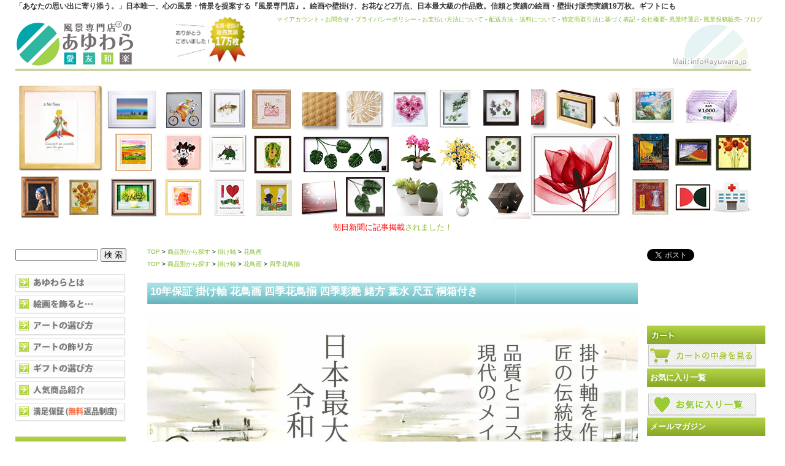

--- FILE ---
content_type: text/html; charset=EUC-JP
request_url: https://huukei.jp/?pid=148818613
body_size: 27728
content:
<!DOCTYPE html PUBLIC "-//W3C//DTD XHTML 1.0 Transitional//EN" "http://www.w3.org/TR/xhtml1/DTD/xhtml1-transitional.dtd">
<html xmlns:og="http://ogp.me/ns#" xmlns:fb="http://www.facebook.com/2008/fbml" xmlns:mixi="http://mixi-platform.com/ns#" xmlns="http://www.w3.org/1999/xhtml" xml:lang="ja" lang="ja" dir="ltr">
<head>
<meta http-equiv="content-type" content="text/html; charset=euc-jp" />
<meta http-equiv="X-UA-Compatible" content="IE=edge,chrome=1" />
<title>10年保証 掛け軸 花鳥画 四季花鳥揃 四季彩艶 緒方 葉水 尺五 桐箱付き - 絵画や壁掛け販売｜日本唯一の風景専門店(R)あゆわら</title>
<meta name="Keywords" content="10年保証 掛け軸 花鳥画 四季花鳥揃 四季彩艶 緒方 葉水 尺五 桐箱付き,絵画,壁掛け,風景画,インテリア,販売" />
<meta name="Description" content="景色・心の風景・情景を提案する日本初の風景専門店 あゆわら。絵画や壁掛け、お花など15,000点、日本最大級の作品数。販売実績17万枚。ギフトにも" />
<meta name="Author" content="風景専門店(R)のあゆわら" />
<meta name="Copyright" content="Copyright(c) since2005.　風景専門店(R)のあゆわら" />
<meta http-equiv="content-style-type" content="text/css" />
<meta http-equiv="content-script-type" content="text/javascript" />
<link rel="stylesheet" href="https://img02.shop-pro.jp/PA01008/842/css/12/index.css?cmsp_timestamp=20260114092701" type="text/css" />
<link rel="stylesheet" href="https://img02.shop-pro.jp/PA01008/842/css/12/product.css?cmsp_timestamp=20260114092701" type="text/css" />

<link rel="alternate" type="application/rss+xml" title="rss" href="https://huukei.jp/?mode=rss" />
<link rel="alternate" media="handheld" type="text/html" href="https://huukei.jp/?prid=148818613" />
<link rel="shortcut icon" href="https://img02.shop-pro.jp/PA01008/842/favicon.ico?cmsp_timestamp=20240716134109" />
<script type="text/javascript" src="//ajax.googleapis.com/ajax/libs/jquery/1.7.2/jquery.min.js" ></script>
<meta property="og:title" content="10年保証 掛け軸 花鳥画 四季花鳥揃 四季彩艶 緒方 葉水 尺五 桐箱付き - 絵画や壁掛け販売｜日本唯一の風景専門店(R)あゆわら" />
<meta property="og:description" content="景色・心の風景・情景を提案する日本初の風景専門店 あゆわら。絵画や壁掛け、お花など15,000点、日本最大級の作品数。販売実績17万枚。ギフトにも" />
<meta property="og:url" content="https://huukei.jp?pid=148818613" />
<meta property="og:site_name" content="絵画や壁掛け販売｜日本唯一の風景専門店(R)あゆわら" />
<meta property="og:image" content="https://img02.shop-pro.jp/PA01008/842/product/148818613.jpg?cmsp_timestamp=20200220102642"/>
<meta property="og:type" content="product" />
<meta property="product:price:amount" content="64680" />
<meta property="product:price:currency" content="JPY" />
<meta property="product:product_link" content="https://huukei.jp?pid=148818613" />
<!-- Global site tag (gtag.js) - Google Analytics -->
<script async src="https://www.googletagmanager.com/gtag/js?id=G-H8D9C61T74"></script>
<script>
  window.dataLayer = window.dataLayer || [];
  function gtag(){dataLayer.push(arguments);}
  gtag('js', new Date());

  gtag('config', 'G-H8D9C61T74');
</script>
<!-- Hotjar Tracking Code for https://huukei.jp/ -->
<script>
    (function(h,o,t,j,a,r){
        h.hj=h.hj||function(){(h.hj.q=h.hj.q||[]).push(arguments)};
        h._hjSettings={hjid:2130974,hjsv:6};
        a=o.getElementsByTagName('head')[0];
        r=o.createElement('script');r.async=1;
        r.src=t+h._hjSettings.hjid+j+h._hjSettings.hjsv;
        a.appendChild(r);
    })(window,document,'https://static.hotjar.com/c/hotjar-','.js?sv=');
</script>
<!-- Facebook Pixel Code -->
<script>
  !function(f,b,e,v,n,t,s)
  {if(f.fbq)return;n=f.fbq=function(){n.callMethod?
  n.callMethod.apply(n,arguments):n.queue.push(arguments)};
  if(!f._fbq)f._fbq=n;n.push=n;n.loaded=!0;n.version='2.0';
  n.queue=[];t=b.createElement(e);t.async=!0;
  t.src=v;s=b.getElementsByTagName(e)[0];
  s.parentNode.insertBefore(t,s)}(window, document,'script',
  'https://connect.facebook.net/en_US/fbevents.js');
  fbq('init', '2076784582431725');
  fbq('track', 'PageView');
</script>
<noscript><img height="1" width="1" style="display:none"
  src="https://www.facebook.com/tr?id=2076784582431725&ev=PageView&noscript=1"
/></noscript>
<!-- End Facebook Pixel Code -->
<meta name="viewport" content="width=device-width, initial-scale=1, minimum-scale=1, user-scalable=yes">
<link rel="stylesheet" href="https://unpkg.com/swiper/css/swiper.min.css">
<script src="https://unpkg.com/swiper/swiper-bundle.min.js"media="print" onload="this.media='all'"></script>


<script>
  var Colorme = {"page":"product","shop":{"account_id":"PA01008842","title":"\u7d75\u753b\u3084\u58c1\u639b\u3051\u8ca9\u58f2\uff5c\u65e5\u672c\u552f\u4e00\u306e\u98a8\u666f\u5c02\u9580\u5e97(R)\u3042\u3086\u308f\u3089"},"basket":{"total_price":0,"items":[]},"customer":{"id":null},"inventory_control":"product","product":{"shop_uid":"PA01008842","id":148818613,"name":"10\u5e74\u4fdd\u8a3c \u639b\u3051\u8ef8 \u82b1\u9ce5\u753b \u56db\u5b63\u82b1\u9ce5\u63c3 \u56db\u5b63\u5f69\u8276 \u7dd2\u65b9 \u8449\u6c34 \u5c3a\u4e94 \u6850\u7bb1\u4ed8\u304d","model_number":"#SK-KZ2A6-33SET","stock_num":9999,"sales_price":58800,"sales_price_including_tax":64680,"variants":[],"category":{"id_big":49188,"id_small":0},"groups":[{"id":2753303},{"id":2753312}],"members_price":58212,"members_price_including_tax":64033}};

  (function() {
    function insertScriptTags() {
      var scriptTagDetails = [{"src":"https:\/\/colorme-cdn.cart-rcv.jp\/PA01008842\/all-24ee84b495322f9b54873b49511a1f13-798.js","integrity":null},{"src":"https:\/\/welcome-coupon.colorme.app\/js\/coupon.js?account_id=PA01008842","integrity":null}];
      var entry = document.getElementsByTagName('script')[0];

      scriptTagDetails.forEach(function(tagDetail) {
        var script = document.createElement('script');

        script.type = 'text/javascript';
        script.src = tagDetail.src;
        script.async = true;

        if( tagDetail.integrity ) {
          script.integrity = tagDetail.integrity;
          script.setAttribute('crossorigin', 'anonymous');
        }

        entry.parentNode.insertBefore(script, entry);
      })
    }

    window.addEventListener('load', insertScriptTags, false);
  })();
</script>

<script async src="https://www.googletagmanager.com/gtag/js?id=G-H8D9C61T74"></script>
<script>
  window.dataLayer = window.dataLayer || [];
  function gtag(){dataLayer.push(arguments);}
  gtag('js', new Date());
  
      gtag('config', 'G-H8D9C61T74', (function() {
      var config = {};
      if (Colorme && Colorme.customer && Colorme.customer.id != null) {
        config.user_id = Colorme.customer.id;
      }
      return config;
    })());
  
  </script><script type="text/javascript">
  document.addEventListener("DOMContentLoaded", function() {
    gtag("event", "view_item", {
      currency: "JPY",
      value: Colorme.product.sales_price_including_tax,
      items: [
        {
          item_id: Colorme.product.id,
          item_name: Colorme.product.name
        }
      ]
    });
  });
</script><script async src="https://zen.one/analytics.js"></script>
</head>
<body>
<meta name="colorme-acc-payload" content="?st=1&pt=10029&ut=148818613&at=PA01008842&v=20260126182436&re=&cn=55b79061ff178214971be0528c6bf6ac" width="1" height="1" alt="" /><script>!function(){"use strict";Array.prototype.slice.call(document.getElementsByTagName("script")).filter((function(t){return t.src&&t.src.match(new RegExp("dist/acc-track.js$"))})).forEach((function(t){return document.body.removeChild(t)})),function t(c){var r=arguments.length>1&&void 0!==arguments[1]?arguments[1]:0;if(!(r>=c.length)){var e=document.createElement("script");e.onerror=function(){return t(c,r+1)},e.src="https://"+c[r]+"/dist/acc-track.js?rev=3",document.body.appendChild(e)}}(["acclog001.shop-pro.jp","acclog002.shop-pro.jp"])}();</script><div id="container">
	
	<div class="header">
<h1>「あなたの思い出に寄り添う。」日本唯一、心の風景・情景を提案する『風景専門店』。絵画や壁掛け、お花など2万点、日本最大級の作品数。信頼と実績の絵画・壁掛け販売実績19万枚。ギフトにも</h1>

<table border="0" width="1220" align="center">
  <tbody>
    <tr>
      <td><a href="https://huukei.jp/"><IMG src="https://img02.shop-pro.jp/PA01008/842/etc/PA01019911.gif?cmsp_timestamp=20210830162158" alt="絵画・壁掛け販売の『あゆわら』"></a>　　　　　<img src="https://image.rakuten.co.jp/ayuwara/cabinet/20000mai.gif" height=85 border="0"alt="絵画壁掛け販売実績90000枚"></td>
      <td valign="top" align="right"><font size="-2"><a href="https://huukei.jp/?mode=myaccount" >マイアカウント</a> - <a href="https://syasin.shop-pro.jp/customer/inquiries/new" >お問合せ</a> - <a href="https://huukei.jp/?mode=privacy" >プライバシーポリシー</a> - <a href="https://huukei.jp/?mode=sk#payment" >お支払い方法について</a> - <a href="https://huukei.jp/?mode=sk#delivery" >配送方法・送料について</a> - <a href="https://huukei.jp/?mode=sk" >特定商取引法に基づく表記</a> - <a href="https://ayuwara.myshopify.com/pages/about_company" rel="nofollow">会社概要</a>-  <a href="https://ayuwara.myshopify.com">風景特選店</a>-  <a href="https://ayuwara.com">風景投稿販売</a>-  <a href="https://huukei.jp/apps/note/">ブログ</a></font><BR/><BR/></td>
    </tr>
  </tbody>
</table>
		
<br>
		
  
<table width="1201" border="0" cellspacing="0" cellpadding="0">
<tr>
<td>
<center>
<table id="_____" width="1001" height="226" border="0" cellpadding="0" cellspacing="0">
<tr>
<td colspan="2" rowspan="3"><a href="https://huukei.jp/?mode=srh&keyword=%C0%B1%A4%CE%B2%A6%BB%D2%A4%B5%A4%DE"> <img src="https://img02.shop-pro.jp/PA01008/842/etc/hd3d_13.jpg" width="146" height="149" border="0" alt="星の王子さま"></a></td>
<td colspan="2" rowspan="2"><a href="https://huukei.jp/?mode=srh&keyword=%23TM-"> <img src="https://img02.shop-pro.jp/PA01008/842/etc/hd3d_14.gif" width="93" height="78" border="0" alt="アートフォト・高橋真澄"></a></td>
<td rowspan="2"><a href="https://huukei.jp/?mode=srh&keyword=yp-op"> <img src="https://img02.shop-pro.jp/PA01008/842/etc/hd3d_15.gif" width="68" height="78" border="0" alt="手描き油絵オイルペイントアート"></a></td>
<td colspan="2" rowspan="2"><a href="https://huukei.jp/?mode=srh&keyword=%A4%C1%A4%D2%A4%ED"> <img src="https://img02.shop-pro.jp/PA01008/842/etc/hd3d_16.gif" width="72" height="78" border="0" alt="いわさきちひろ"></a></td>
<td colspan="2" rowspan="2"><a href="https://huukei.jp/?mode=srh&keyword=%A5%DF%A5%CB%A5%B2%A5%EB"> <img src="https://img02.shop-pro.jp/PA01008/842/etc/hd3d_17.gif" width="78" height="78" border="0" alt="ミニゲルアート"></a></td>
<td rowspan="2"><a href="https://huukei.jp/?mode=srh&keyword=yp-pl"> <img src="https://img02.shop-pro.jp/PA01008/842/etc/hd3d_18.gif" width="78" height="78" border="0" alt="プラデックアート"></a></td>
<td rowspan="2"><a href="https://huukei.jp/?mode=srh&keyword=%A5%B9%A5%AB%A5%EB%A5%D7%A5%C1%A5%E3%A1%BC"> <img src="https://img02.shop-pro.jp/PA01008/842/etc/hd3d_19.gif" width="74" height="78" border="0" alt="ウッドスカルプチャーアート"></a></td>
<td colspan="2" rowspan="2"><a href="https://huukei.jp/?mode=srh&keyword=ihs-"> <img src="https://img02.shop-pro.jp/PA01008/842/etc/hd3d_20.gif" width="76" height="78" border="0" alt="フラワーフレーム"></a></td>
<td colspan="3" rowspan="2"><a href="https://huukei.jp/?mode=grp&gid=409736"> <img src="https://img02.shop-pro.jp/PA01008/842/etc/hd3d_21.jpg" width="66" height="78" border="0" alt="ハーブフレーム"></a></td>
<td colspan="3" rowspan="2"><a href="https://huukei.jp/?mode=srh&keyword=%A5%CF%A1%BC%A5%D6%A5%D5%A5%EC%A1%BC%A5%E0+%A4%E6%A4%A6%A5%D1%A5%B1%A5%C3%A5%C8"> <img src="https://img02.shop-pro.jp/PA01008/842/etc/hd3d_22.gif" width="79" height="78" border="0" alt="ハーブフレーム"></a></td>
<td><a href="https://huukei.jp/?mode=srh&keyword=%23AS-"> <img src="https://img02.shop-pro.jp/PA01008/842/etc/hd3d_23.gif" width="45" height="77" border="0" alt="絵手ぬぐい"></a></td>
<td><a href="https://huukei.jp/?mode=grp&gid=411544"> <img src="https://img02.shop-pro.jp/PA01008/842/etc/hd3d_24.gif" width="75" height="77" border="0" alt="フォトフレーム"></a></td>
<td><a href="https://huukei.jp/?mode=grp&gid=409734"> <img src="https://img02.shop-pro.jp/PA01008/842/etc/hd3d_25.gif" width="50" height="77" border="0" alt="Jフック"></a></td>
<td><img src="https://img02.shop-pro.jp/PA01008/842/etc/spacer.gif" width="1" height="77" alt=""></td>
</tr>
<tr>
<td colspan="3" rowspan="4"><a href="https://huukei.jp/?mode=grp&gid=409738"> <img src="https://img02.shop-pro.jp/PA01008/842/etc/hd3d_34.gif" width="170" height="148" border="0" alt="レントゲンフレーム"></a></td>
<td><img src="https://img02.shop-pro.jp/PA01008/842/etc/spacer.gif" width="1" height="1" alt=""></td>
</tr>
<tr>
<td><a href="https://huukei.jp/?mode=grp&gid=752133"> <img src="https://img02.shop-pro.jp/PA01008/842/etc/hd3d_27.gif" width="88" height="71" border="0" alt="絵画はりたつお"></a></td>
<td colspan="3" rowspan="2"><a href="https://huukei.jp/?mode=grp&gid=1028032"> <img src="https://img02.shop-pro.jp/PA01008/842/etc/hd3d_28.gif" width="76" height="72" border="0" alt="ディズニー"></a></td>
<td colspan="2" rowspan="2"><a href="https://huukei.jp/?mode=grp&gid=460822"> <img src="https://img02.shop-pro.jp/PA01008/842/etc/hd3d_29.gif" width="75" height="72" border="0" alt="アートフレームコロボックル"></a></td>
<td rowspan="2"><a href="https://huukei.jp/?mode=grp&gid=411592"> <img src="https://img02.shop-pro.jp/PA01008/842/etc/hd3d_30.gif" width="72" height="72" border="0" alt="アートフレーム 武内 祐人"></a></td>
<td colspan="3" rowspan="2"><a href="https://huukei.jp/?mode=grp&gid=409735"> <img src="https://img02.shop-pro.jp/PA01008/842/etc/hd3d_31.gif" width="160" height="72" border="0" alt="リーフパネル"></a></td>
<td colspan="2" rowspan="2"><a href="https://huukei.jp/?mode=grp&gid=883990"> <img src="https://img02.shop-pro.jp/PA01008/842/etc/hd3d_32.gif" width="72" height="72" border="0" alt="ミディ胡蝶蘭"></a></td>
<td colspan="3" rowspan="2"><a href="https://huukei.jp/?mode=grp&gid=411541"> <img src="https://img02.shop-pro.jp/PA01008/842/etc/hd3d_33.gif" width="71" height="72" border="0" alt="光触媒アートフラワー"></a></td>
<td colspan="2" rowspan="2"><a href="https://huukei.jp/?mode=grp&gid=409731"> <img src="https://img02.shop-pro.jp/PA01008/842/etc/hd3d_34-23.gif" width="70" height="72" border="0" alt="時計"></a></td>
<td><img src="https://img02.shop-pro.jp/PA01008/842/etc/spacer.gif" width="1" height="71" alt=""></td>
</tr>
<tr>
<td rowspan="2"><a href="https://huukei.jp/?mode=grp&gid=838797"> <img src="https://img02.shop-pro.jp/PA01008/842/etc/hd3d_35.gif" width="80" height="76" border="0" alt="名画 フェルメール"></a></td>
<td rowspan="2"><a href="https://huukei.jp/?mode=grp&gid=411567"> <img src="https://img02.shop-pro.jp/PA01008/842/etc/hd3d_36.gif" width="66" height="76" border="0" alt="名画 ひまわり"></a></td>
<td rowspan="2"><a href="https://huukei.jp/?mode=grp&gid=411530"> <img src="https://img02.shop-pro.jp/PA01008/842/etc/hd3d_37.gif" width="88" height="76" border="0" alt="風水画"></a></td>
<td><img src="https://img02.shop-pro.jp/PA01008/842/etc/spacer.gif" width="1" height="1" alt=""></td>
</tr>
<tr>
<td colspan="3"><a href="https://huukei.jp/?mode=srh&keyword=ryo"> <img src="https://img02.shop-pro.jp/PA01008/842/etc/hd3d_38.gif" width="76" height="75" border="0" alt="絵画 RYO"></a></td>
<td colspan="2"><a href="https://huukei.jp/?mode=grp&gid=758427"> <img src="https://img02.shop-pro.jp/PA01008/842/etc/hd3d_39.gif" width="75" height="75" border="0" alt="はらぺこあおむし"></a></td>
<td><a href="https://huukei.jp/?mode=srh&keyword=%A5%EA%A5%B5%A4%C8%A5%AC%A5%B9%A5%D1%A1%BC%A5%EB"> <img src="https://img02.shop-pro.jp/PA01008/842/etc/hd3d_40.gif" width="72" height="75" border="0" alt="リサとガスパール"></a></td>
<td><a href="https://huukei.jp/?mode=grp&gid=1050918"> <img src="https://img02.shop-pro.jp/PA01008/842/etc/hd3d_41.gif" width="78" height="75" border="0" alt="壁掛け桜皮細工"></a></td>
<td><a href="https://huukei.jp/?mode=grp&gid=409729"> <img src="https://img02.shop-pro.jp/PA01008/842/etc/hd3d_42.gif" width="74" height="75" border="0" alt="リーフパネル"></a></td>
<td colspan="4"><a href="https://huukei.jp/?mode=grp&gid=411541"> <img src="https://img02.shop-pro.jp/PA01008/842/etc/hd3d_43.gif" width="96" height="75" border="0" alt="光触媒"></a></td>
<td colspan="3"><a href="https://huukei.jp/?mode=grp&gid=411541"> <img src="https://img02.shop-pro.jp/PA01008/842/etc/hd3d_44.gif" width="58" height="75" border="0" alt="光触媒観葉植物"></a></td>
<td><a href="https://huukei.jp/?mode=srh&keyword=yk+%BB%FE%B7%D7"> <img src="https://img02.shop-pro.jp/PA01008/842/etc/hd3d_45.jpg" width="67" height="75" border="0" alt="ヤマト工芸 時計"></a></td>
<td><img src="https://img02.shop-pro.jp/PA01008/842/etc/spacer.gif" width="1" height="75" alt=""></td>
</tr>
<tr>
<td><img src="https://img02.shop-pro.jp/PA01008/842/etc/spacer.gif" width="80" height="1" alt=""></td>
<td><img src="https://img02.shop-pro.jp/PA01008/842/etc/spacer.gif" width="66" height="1" alt=""></td>
<td><img src="https://img02.shop-pro.jp/PA01008/842/etc/spacer.gif" width="88" height="1" alt=""></td>
<td><img src="https://img02.shop-pro.jp/PA01008/842/etc/spacer.gif" width="5" height="1" alt=""></td>
<td><img src="https://img02.shop-pro.jp/PA01008/842/etc/spacer.gif" width="68" height="1" alt=""></td>
<td><img src="https://img02.shop-pro.jp/PA01008/842/etc/spacer.gif" width="3" height="1" alt=""></td>
<td><img src="https://img02.shop-pro.jp/PA01008/842/etc/spacer.gif" width="69" height="1" alt=""></td>
<td><img src="https://img02.shop-pro.jp/PA01008/842/etc/spacer.gif" width="6" height="1" alt=""></td>
<td><img src="https://img02.shop-pro.jp/PA01008/842/etc/spacer.gif" width="72" height="1" alt=""></td>
<td><img src="https://img02.shop-pro.jp/PA01008/842/etc/spacer.gif" width="78" height="1" alt=""></td>
<td><img src="https://img02.shop-pro.jp/PA01008/842/etc/spacer.gif" width="74" height="1" alt=""></td>
<td><img src="https://img02.shop-pro.jp/PA01008/842/etc/spacer.gif" width="8" height="1" alt=""></td>
<td><img src="https://img02.shop-pro.jp/PA01008/842/etc/spacer.gif" width="68" height="1" alt=""></td>
<td><img src="https://img02.shop-pro.jp/PA01008/842/etc/spacer.gif" width="4" height="1" alt=""></td>
<td><img src="https://img02.shop-pro.jp/PA01008/842/etc/spacer.gif" width="16" height="1" alt=""></td>
<td><img src="https://img02.shop-pro.jp/PA01008/842/etc/spacer.gif" width="46" height="1" alt=""></td>
<td><img src="https://img02.shop-pro.jp/PA01008/842/etc/spacer.gif" width="9" height="1" alt=""></td>
<td><img src="https://img02.shop-pro.jp/PA01008/842/etc/spacer.gif" width="3" height="1" alt=""></td>
<td><img src="https://img02.shop-pro.jp/PA01008/842/etc/spacer.gif" width="67" height="1" alt=""></td>
<td><img src="https://img02.shop-pro.jp/PA01008/842/etc/spacer.gif" width="45" height="1" alt=""></td>
<td><img src="https://img02.shop-pro.jp/PA01008/842/etc/spacer.gif" width="75" height="1" alt=""></td>
<td><img src="https://img02.shop-pro.jp/PA01008/842/etc/spacer.gif" width="50" height="1" alt=""></td>
<td></td>
</tr>
</table>
</center></td>
<td><table id="_____01" width="158" height="226" border="0" cellpadding="0" cellspacing="0">
<tr>
<td colspan="3"><a href="https://huukei.jp/?mode=grp&gid=411561"> <img src="https://file001.shop-pro.jp/PA01008/842/images/hd3c_01.gif" width="85" height="77" border="0" alt="海の絵"></a></td>
<td colspan="2"><a href="https://huukei.jp/?pid=93710366"> <img src="https://file001.shop-pro.jp/PA01008/842/images/hd3c_02.gif" width="115" height="77" border="0" alt="アートギフト商品券"></a></td>
</tr>
<tr>
<td colspan="2"><a href="https://huukei.jp/?mode=grp&gid=411528"> <img src="https://file001.shop-pro.jp/PA01008/842/images/hd3c_03.gif" width="70" height="73" border="0" alt="名画"></a></td>
<td colspan="2"><a href="https://huukei.jp/?mode=grp&gid=411532"> <img src="https://file001.shop-pro.jp/PA01008/842/images/hd3c_04.gif" width="67" height="73" border="0" alt="日本画"></a></td>
<td><a href="https://huukei.jp/?mode=grp&gid=411527"> <img src="https://file001.shop-pro.jp/PA01008/842/images/hd3c_05.gif" width="63" height="73" border="0" alt="花・植物画"></a></td>
</tr>
<tr>
<td><a href="https://huukei.jp/?mode=grp&gid=412084"> <img src="https://file001.shop-pro.jp/PA01008/842/images/hd3c_06.gif" width="66" height="75" border="0" alt="静物画"></a></td>
<td colspan="3"><a href="https://huukei.jp/?mode=grp&gid=489888"> <img src="https://file001.shop-pro.jp/PA01008/842/images/hd3c_07.gif" width="71" height="75" border="0" alt="抽象画"></a></td>
<td><a href="https://huukei.jp/?pid=33776728"> <img src="https://file001.shop-pro.jp/PA01008/842/images/hd3c_08.jpg" width="63" height="75" border="0" alt="レンタルアート"></a></td>
</tr>
<tr>
<td><img src="https://file001.shop-pro.jp/PA01008/842/images/spacer.gif" width="66" height="1" alt=""></td>
<td><img src="https://file001.shop-pro.jp/PA01008/842/images/spacer.gif" width="4" height="1" alt=""></td>
<td><img src="https://file001.shop-pro.jp/PA01008/842/images/spacer.gif" width="15" height="1" alt=""></td>
<td><img src="https://file001.shop-pro.jp/PA01008/842/images/spacer.gif" width="52" height="1" alt=""></td>
<td><img src="https://file001.shop-pro.jp/PA01008/842/images/spacer.gif" width="63" height="1" alt=""></td>
</tr>
</table></td>
</tr>
</table>
<center>

<a href="https://ayuwara.jp/blogs/メディア紹介"><font color="red">朝日新聞に記事掲載</font>されました！</a>

<!--　
<br><br><b>■夏季休業のお知らせ■</b><br>
弊社では<font color=red>8月9日(土)～8月17日(日)</font>までを夏季休業期間とさせて頂きます。<br>
休暇を挟むため、通常より配達にお時間を頂戴いたしますことをご了承くださいませ。<br>
また、作品の制作元さんもお休みに入るため、作品によっては通常よりお届けに時間がかかる場合がございます。<br>
お客さまにはご迷惑をお掛けしてしまい申し訳ございませんが、ご理解のほどよろしくお願い申し上げます。<br>
<br>
8月18日(月)より通常営業となります。<br>

	<br><br><b>■ゴールデンウィーク中の営業について■</b><br>

いつも当店をご利用いただきありがとうございます。弊社では、ゴールデンウィークは暦通りの営業となります。<br>
通常通りご注文いただけますが、<font color=red>制作元さんがお休みに入るため、作品によりお届けまでにお時間がかかる場合がございます。</font><br>
また、休暇を挟むため、通常より配達にお時間を頂戴いたしますことをご了承くださいませ。<br>
<br>
お客さまにはご迷惑をお掛けしてしまい申し訳ございませんが、<br>
ご理解のほどよろしくお願い申し上げます。<br>
<br>


<br><br><b>■冬季休業のお知らせ■</b><br>
弊社では<font color=red>12月27日(土)～1月4日(日)</font>までを冬季休業期間とさせて頂きます。<br>
休暇を挟むため、通常より配達にお時間を頂戴いたしますことをご了承くださいませ。<br>
また、作品の制作元さんもお休みに入るため、作品によっては通常よりお届けに時間がかかる場合がございます。<br>
お客さまにはご迷惑をお掛けしてしまい申し訳ございませんが、ご理解のほどよろしくお願い申し上げます。<br>
<br>
1月5日(月)より通常営業となります。<br>
-->




	</div>

	
	
	<br />
	
	<div class="wrapper">
		
		
				<div class="main">

			
<script type="text/javascript">
<!--
$(function() {
  $("#favorite").click(function() {
    $(".button_favorite").toggleClass("button_favorite_gray");
  });
});
	
//-->
</script>


	
	

	
<font size="-2">
			<a href="./">TOP</a>
					<span class="txt-f10"> &gt; </span> <a href="https://huukei.jp/?mode=grp&gid=408272">商品別から探す</a>
					<span class="txt-f10"> &gt; </span> <a href="https://huukei.jp/?mode=grp&gid=2753298">掛け軸</a>
					<span class="txt-f10"> &gt; </span> <a href="https://huukei.jp/?mode=grp&gid=2753303">花鳥画</a>
			<br />
			<a href="./">TOP</a>
					<span class="txt-f10"> &gt; </span> <a href="https://huukei.jp/?mode=grp&gid=408272">商品別から探す</a>
					<span class="txt-f10"> &gt; </span> <a href="https://huukei.jp/?mode=grp&gid=2753298">掛け軸</a>
					<span class="txt-f10"> &gt; </span> <a href="https://huukei.jp/?mode=grp&gid=2753303">花鳥画</a>
					<span class="txt-f10"> &gt; </span> <a href="https://huukei.jp/?mode=grp&gid=2753312">四季花鳥揃</a>
			<br />
		
</font>
	
	<br />

	
	<h2 class="heading2">10年保証 掛け軸 花鳥画 四季花鳥揃 四季彩艶 緒方 葉水 尺五 桐箱付き</h2>
<!--
	<form name="product_form" method="post" action="https://huukei.jp/cart/proxy/basket/items/add" onsubmit="_gaq.push(['_linkByPost', this]);">
-->














<meta http-equiv="content-type" content="text/html; charset=EUC-JP">
<META http-equiv="Content-Style-Type" content="text/css">
<div id="mainimgk"> <img src="https://image.rakuten.co.jp/ayuwara/cabinet/sk/reiwakakeziku.jpg" border="0" width="800"><br>
<br>
<h2>創業70年、日本最大級の掛け軸メーカー。</h2>
<span class="x-smallfont">（文章・あゆわら 榎本高行）</span><br>
<br>
<br>
「えっ、こんな大規模な絵画工場が日本にあるんだ(・o・)」<br>
この掛け軸メーカーさんにお伺いしたときの第一印象です。<br>
<br>
創業は戦後まもない1947年。<br>
そもそもは、ふすまの絵付けや掛け軸の制作を行う工房だったそうです。<br>
二代目社長の代で、掛け軸制作の機械化に着手。<br>
オリジナルの制作機械を多数生み出し、<br>
今や月産3万本の生産能力を誇る<b>日本最大級の掛け軸製作工房</b>へと成長。<br>
<br>
このたび、あゆわらにお声がけ頂き、掛け軸販売を行うこととなりました。<br>
</div>
<div class="flex">
<div>
<font><h2>こだわりの手彩色仕上げ。</h2>
</font> <br>
<br>
大きな制作機械に目がいきがちですが、<br>
手作業も大切にしています。<br>
印刷機で表現しきれない微妙な色合いは、<br>
昔ながらの手作業にて一枚一枚彩色仕上げ。<br>
伝統の技を極めた一級表装技能士が在籍しており、<br>
より良い技法を求め日々研究を続けています。<br>
<br>
<br>
</div>
<div><a href="https://huukei.jp/?mode=grp&gid=2753298"><img src="https://image.rakuten.co.jp/ayuwara/cabinet/sk/tesaikake.jpg" width="300" border="0"></a></div>
</div>
<div class="flex">
<div><a href="https://image.rakuten.co.jp/ayuwara/cabinet/sk/sinkenbon.jpg"> <img src="https://image.rakuten.co.jp/ayuwara/cabinet/sk/sinkenbon.jpg" width="100%" ></a></div>
<div>
<h2>再現性高い、キメ細かい絹紙への印刷</h2>
<br>
<br>
絵といえば、紙やキャンバス（麻の布）に描くイメージがあります。<br>
でも、日本では古来、絹に絵を描いているんです。<br>
今も日本画は絹に絵を描くのが基本です。<br />
<br />
掛け軸も同じで、絹（シルク）に描かれています。<br>
「絹豆腐」ということばがあるとおり、絹って目がこまやか。<br />
このキメの細かさが絵画の再現性を高めます。<br />
<br>
また、紙は工房オリジナルの絹紙を使用。<br>
紙メーカーと研究を重ね、発色の良い絹紙を開発。<br>
新絹本と名付けられました。<br>
しかも、絹は糸なので、紙より丈夫。高い耐久性も誇ります。<br>
<br>
<br>
</div>
</div>
<div class="flex">
<div>
<h2>手間をかけたこだわりの本表装</h2>
<br>
<br>
掛け軸って一枚の長い布に見えます。<br>
でも、違うんです。 <br>
たくさんの色・種類の布や紙をはり合わせて作られるんです。 <br>
<br>
まず、中心の絵を制作。 <br>
そして、周囲四辺に布を貼り、 <br>
さらに、上下にまた異なる布をはる。 <br>
布の端はほつれないように、折って中に。<br>
次に、裏側に和紙をはり、裏打ち。<br>
しわにならないように細心の注意が必要。<br>
裏側に強度と質感を高めるために、さらに絹をはる・・・。<br>
<br>
この作業を「表装」と、言います。<br>
一般的に表具師がすべてを手作業で行うと、<br>
1か月かかると言われる工程です。<br>
たくさんの工程を経て、掛け軸は完成となります。<br>
<br>
</div>
<div>
<a href="https://huukei.jp/?mode=grp&gid=2753298"><img src="https://image.rakuten.co.jp/ayuwara/cabinet/sk/honhyosou.jpg" width="100%"></a><br>
</div>
</div>
<div class="flex">
<div><a href="https://huukei.jp/?mode=grp&gid=2753298"><img src="https://image.rakuten.co.jp/ayuwara/cabinet/sk/laser.jpg" width="100%"></a><br />
</div>
<div>
<h2>品質とコスト 両方を極める</h2>
<br>
<br>
レーザー光線を使い、絹紙を裁断。<br>
0.1mmを切り分ける精密さです。<br>
ち密な職人技を機械で再現しました。<br>
<br>
また裁断が簡単かつすばやいのでコスト削減効果も高い。<br>
このような機械化を、制作工程の各所に導入。<br>
高い品質を保ちつつ、お求めになりやすい価格を実現しました。<br>
<br>
</div>
</div>
<a href="https://huukei.jp/?mode=grp&gid=2753298"><img src="https://image.rakuten.co.jp/ayuwara/cabinet/sk/10nenhosyo.jpg" width="800"></a><br>
<br>
<h2>安心の10年保証</h2>
<br>
<br>
日本の自社工房で制作されたこだわりの作品。<br />
品質への自信の表れとして10年間の品質保証を行っています。<br />
<br />
掛け軸が反ったりゆがんだり自然に破損してしまった場合は、<br>
無料で交換・修理対応を行います。<br />
<br />
創業70年以上の経験・改善の積み重ねにより、<br>
長期間安心して飾れる品質の証拠です。<br />
<br>
<br>




<!--
-->





<div id="kyuSetubun">   











<center>
<a target="_blank" href="https://img02.shop-pro.jp/PA01008/842/product/148818613_o3.jpg?cmsp_timestamp=20200220102642"><img src="https://img02.shop-pro.jp/PA01008/842/product/148818613_o3.jpg?cmsp_timestamp=20200220102642"  alt="10年保証 掛け軸 花鳥画 四季花鳥揃 四季彩艶 緒方 葉水 尺五 桐箱付き" width="600" /></a></center>
&nbsp;<br>










</div>
		
<center>
		<a target="_blank" href="https://img02.shop-pro.jp/PA01008/842/product/148818613.jpg?cmsp_timestamp=20200220102642">
			<img src="https://img02.shop-pro.jp/PA01008/842/product/148818613.jpg?cmsp_timestamp=20200220102642" alt="10年保証 掛け軸 花鳥画 四季花鳥揃 四季彩艶 緒方 葉水 尺五 桐箱付き" class="large" /></a><br />
		</center>
		
		
<br />		
		
	
<center>
		
<a target="_blank" href="https://img02.shop-pro.jp/PA01008/842/product/148818613_o1.jpg?cmsp_timestamp=20200220102642"><img src="https://img02.shop-pro.jp/PA01008/842/product/148818613_o1.jpg?cmsp_timestamp=20200220102642" alt="10年保証 掛け軸 花鳥画 四季花鳥揃 四季彩艶 緒方 葉水 尺五 桐箱付き" " width="450" /></a><br /><br /><a target="_blank" href="https://img02.shop-pro.jp/PA01008/842/product/148818613_o2.jpg?cmsp_timestamp=20200220102642"><img src="https://img02.shop-pro.jp/PA01008/842/product/148818613_o2.jpg?cmsp_timestamp=20200220102642" alt="10年保証 掛け軸 花鳥画 四季花鳥揃 四季彩艶 緒方 葉水 尺五 桐箱付き"  width="450" /></a><br />
<a target="_blank" href="https://img02.shop-pro.jp/PA01008/842/product/148818613_o4.jpg?cmsp_timestamp=20200220102642"><img src="https://img02.shop-pro.jp/PA01008/842/product/148818613_o4.jpg?cmsp_timestamp=20200220102642" alt="10年保証 掛け軸 花鳥画 四季花鳥揃 四季彩艶 緒方 葉水 尺五 桐箱付き"  width="225" /></a><a target="_blank" href="https://img02.shop-pro.jp/PA01008/842/product/148818613_o5.jpg?cmsp_timestamp=20200220102642"><img src="https://img02.shop-pro.jp/PA01008/842/product/148818613_o5.jpg?cmsp_timestamp=20200220102642" alt="10年保証 掛け軸 花鳥画 四季花鳥揃 四季彩艶 緒方 葉水 尺五 桐箱付き"  width="225" /></a><a target="_blank" href="https://img02.shop-pro.jp/PA01008/842/product/148818613_o6.jpg?cmsp_timestamp=20200220102642"><img src="https://img02.shop-pro.jp/PA01008/842/product/148818613_o6.jpg?cmsp_timestamp=20200220102642" alt="10年保証 掛け軸 花鳥画 四季花鳥揃 四季彩艶 緒方 葉水 尺五 桐箱付き"  width="225" /></a><a target="_blank" href="https://img02.shop-pro.jp/PA01008/842/product/148818613_o7.jpg?cmsp_timestamp=20200220102642"><img src="https://img02.shop-pro.jp/PA01008/842/product/148818613_o7.jpg?cmsp_timestamp=20200220102642" alt="10年保証 掛け軸 花鳥画 四季花鳥揃 四季彩艶 緒方 葉水 尺五 桐箱付き"  width="225" /></a><a target="_blank" href="https://img02.shop-pro.jp/PA01008/842/product/148818613_o8.jpg?cmsp_timestamp=20200220102642"><img src="https://img02.shop-pro.jp/PA01008/842/product/148818613_o8.jpg?cmsp_timestamp=20200220102642" alt="10年保証 掛け軸 花鳥画 四季花鳥揃 四季彩艶 緒方 葉水 尺五 桐箱付き"  width="225" /></a><a target="_blank" href="https://img02.shop-pro.jp/PA01008/842/product/148818613_o9.gif?cmsp_timestamp=20200220102642"><img src="https://img02.shop-pro.jp/PA01008/842/product/148818613_o9.gif?cmsp_timestamp=20200220102642" alt="10年保証 掛け軸 花鳥画 四季花鳥揃 四季彩艶 緒方 葉水 尺五 桐箱付き"  width="225" /></a><a target="_blank" href="https://file001.shop-pro.jp/PA01008/842/img/zissekimanmai.jpg"><img src="https://file001.shop-pro.jp/PA01008/842/img/zissekimanmai.jpg" alt="販売実績"  width="225" /></a>
<a target="_blank" href="https://file001.shop-pro.jp/PA01008/842/img/zengakuhenkin2.jpg"><img src="https://file001.shop-pro.jp/PA01008/842/img/zengakuhenkin2.jpg" alt="全額返金保証"  width="225" /></a>
<a target="_blank" href="https://file001.shop-pro.jp/PA01008/842/img/media2.jpg"><img src="https://file001.shop-pro.jp/PA01008/842/img/media2.jpg" alt="メディア取材多数"  width="225" /></a>
<a target="_blank" href="https://file001.shop-pro.jp/PA01008/842/img/vuproom2.jpg"><img src="https://file001.shop-pro.jp/PA01008/842/img/vuproom2.jpg" alt="あなたのお部屋をバージョンアップ"  width="225" /></a>
<a target="_blank" href="https://file001.shop-pro.jp/PA01008/842/img/howtopic3.jpg"><img src="https://file001.shop-pro.jp/PA01008/842/img/howtopic3.jpg" alt="アートの飾り方"  width="225" /></a>
<a target="_blank" href="https://file001.shop-pro.jp/PA01008/842/img/review_c.jpg"><img src="https://file001.shop-pro.jp/PA01008/842/img/review_c.jpg" alt="レビュー総合評価"  width="225" /></a>


</center>		
		<br style="clear:both;">
	



	<form name="product_form" method="post" action="https://huukei.jp/cart/proxy/basket/items/add" onsubmit="_gaq.push(['_linkByPost', this]);">
	
	
	<table class="cart">
	
			<tr>
		<th>商品番号</th>
		<td>#SK-KZ2A6-33SET</td>
		</tr>
	
		<tr>
		<th>商品名</th>
		<td>10年保証 掛け軸 花鳥画 四季花鳥揃 四季彩艶 緒方 葉水 尺五 桐箱付き</td>
		</tr>
	
	
	<tr>
	<th>販売価格</th>
	<td>
					
			58,800円(税込64,680円)<br />
			</td>
	</tr>

	
	
			<tr>
		<th>購入数</th>
		<td style="padding: 0px 5px;">
			<table border="0" cellpadding="0" cellspacing="0">
			<tr>

			<td style="padding: 0px;">
			<input type="text" name="product_num" value="1" style="width: 50px;" />
			</td>

			<td style="padding: 0px;">
			<div style="width: 15px;">
<!--
			<a href="javascript:f_change_num2(document.product_form.product_num,'1',1,9999);"><img src="https://img.shop-pro.jp/common/nup.gif"></a>
			<a href="javascript:f_change_num2(document.product_form.product_num,'0',1,9999);"><img src="https://img.shop-pro.jp/common/ndown.gif"></a>
-->
			</div>
			</td>

			<td style="padding: 0px;">
<!--

-->
            </td>
			</tr>
			</table>
		</td>
		</tr>
	
	
	

	
	
	
	</table>



	
	<p class="stock_error" style="font-weight:bold;color:red;padding:10px 0;display:none;"></p>

 
<div class="detailRight">
	</div>

	
	
<div class="detailCenter">
			<br><input type="image" src="https://img02.shop-pro.jp/PA01008/842/etc/btn_cart.jpg" alt="買い物かごに入れる" />

				

<button type="button" id="favorite" class="button_favorite"  data-favorite-button-selector="DOMSelector" data-product-id="148818613" data-added-class="fav-items"></button>


				

</div>

	<input type="hidden" name="user_hash" value="c058e6f53440a1962fd12a9580c8da4c"><input type="hidden" name="members_hash" value="c058e6f53440a1962fd12a9580c8da4c"><input type="hidden" name="shop_id" value="PA01008842"><input type="hidden" name="product_id" value="148818613"><input type="hidden" name="members_id" value=""><input type="hidden" name="back_url" value="https://huukei.jp/?pid=148818613"><input type="hidden" name="reference_token" value="b7410a20cac4453dae065e497072f921"><input type="hidden" name="shop_domain" value="huukei.jp">

	</form>


	
	
<div class="itemDesp">
	<br /><p>【商品の説明】<br>創業70年、掛け軸販売数日本最大級の掛け軸メーカー制作の掛け軸。掛け軸用のオリジナル絹紙「新絹本」を使用し絵画を制作。手彩色仕上げ(一部に手彩で補色) 。制作元オリジナル絵画用絹紙「新絹本」により高発色・高耐久を実現。<br><br>「季節をめでる 風流な暮らし～花鳥飾りで楽しむ 生活の彩～」。日本には特有の四季の変化があります。日本の花鳥画が非常に生き生きと表現されているのは細やかな観察力と精ちな筆さばきにあります。季節の移ろいを家内で楽しむみやびの文化です。<br><br>「緒方 葉水」<br><br><br><br></p><p>リビングのインテリア・壁飾りや壁掛けにどうぞ。<BR>玄関や廊下に飾ればおしゃれにお部屋を彩ります。<BR>子供部屋や寝室にもぴったり。<BR><br>アートフォト・水彩画・リーフパネル・風景画などの絵画・アートフレーム、フォトフレームなどを<br>インテリアとしてお部屋に飾り、癒やしの空間を演出しませんか？<br><br>新築祝い、開店祝い、結婚祝い、出産祝いや誕生祝いなどのおしゃれなギフト（贈り物）としても好評です <br><br></p><TABLE width="100%" border="1" bordercolor="#CCCCCC"><tr><td bgcolor="#CCCCCC">　仕様</td></tr><tr><td><table width="100%" border="0"><tr><td width="15%" bgcolor="#CCCCCC">サイズ</td><td width="85%"><table width="100%" border="0"><tr><td >　54.5×約190cm(尺五)</td></tr></table></td></tr></table></td></tr><tr><td><table width="100%" border="0"><tr><td width="15%" bgcolor="#CCCCCC">表装</td><td width="85%"><table width="100%" border="0"><tr><td >　洛彩緞子本表装(らくさいどんすほんびょうそう)</td></tr></table></td></tr></table></td></tr><tr><td><table width="100%" border="0"><tr><td width="15%" bgcolor="#CCCCCC">本紙</td><td width="85%"><table width="100%" border="0"><tr><td >　新絹本&nbsp;</td></tr></table></td></tr></table></td></tr><tr><td><table width="100%" border="0"><tr><td width="15%" bgcolor="#CCCCCC">軸先</td><td width="85%"><table width="100%" border="0"><tr><td >　陶器</td></tr></table></td></tr></table></td></tr><tr><td><table width="100%" border="0"><tr><td width="15%" bgcolor="#CCCCCC">箱</td><td width="85%"><table width="100%" border="0"><tr><td >　桐箱付き</td></tr></table></td></tr></table></td></tr><tr><td><table width="100%" border="0"><tr><td width="15%" bgcolor="#CCCCCC">保証</td><td width="85%"><table width="100%" border="0"><tr><td >　表装品質10年保証</td></tr></table></td></tr></table></td></tr><tr><td><table width="100%" border="0"><tr><td width="15%" bgcolor="#CCCCCC">特徴</td><td width="85%"><br>・手彩色仕上げ<br>・制作元オリジナル絵画用絹紙「新絹本」により高発色・高耐久を実現。</td></tr></table></td></tr></TABLE><TABLE width="100%" border="1" bordercolor="#CCCCCC"><TR><TD bgcolor="#CCCCCC">　特記事項</TD></TR><TR><TD><TABLE width="100%" border="0"><TR><TD width="85%"><TABLE width="100%" border="0"><TR><TD><br>・限定生産品です。突然の品切れにより作品をご用意できない場合もあります。その際はご容赦ください。　<br><br>・作品改良のため、仕様を変更する場合があります。<br></TD></TR></TABLE></TD></TR></TABLE></TD></TR></TABLE><br><br><br><a href="https://huukei.jp/?mode=grp&gid=471364"><img src="https://image.rakuten.co.jp/ayuwara/cabinet/sk/kakeichiran.gif" alt="一覧リスト" width="100%"></a>
</div>

		








	
	



<br><br>
    風景写真や風景画（絵画）などのアートをインテリアとしてお部屋に飾り、<br />
癒やしの空間を演出しませんか？<br />
<br />
新築祝、開店祝、結婚祝や誕生祝などのおしゃれなギフト（プレゼント）としても好評です<br />
<br />
絵といえば、ピカソ、ルノワール、ゴッホのひまわりといった名画が有名。<br />
そのほか、フェルメールの青いターバンの少女（真珠の耳飾りの少女）を思い浮かべる人も多いはずです。<br />
<br />
西洋画だけでなく、赤富士・富士山や桜といった日本画もよく聞きます。<br />
<br />
アートはインテリアとしてリビングの壁に似合うことも大切です。<br />
たとえばディズニーのようなかわいい壁掛け・壁飾りもおすすめ。<br />
<br />
絵画は癒し効果もあるので、プレゼントとしてのご利用も多いです。<br /><br />

<hr>
<br><br>
<p class="mainBanner">
<img src=" https://img02.shop-pro.jp/PA01008/842/etc/sizeimg3.jpg" alt=""/><BR>
<BR>
<BR>
</p>


<img src="https://file001.shop-pro.jp/PA01008/842/img/koe/okyakukoe.gif" border="0"><br>

<p class="mainBanner">
<A href="https://huukei.jp/?pid=11563220"><IMG src="https://file001.shop-pro.jp/PA01008/842/img/koe/2ko.jpg" border="0"></A><br>
<IMG src="https://file001.shop-pro.jp/PA01008/842/img/koe/3ko.jpg" border="0"><br>
<A href="https://huukei.jp/?pid=11563265"><IMG src="https://file001.shop-pro.jp/PA01008/842/img/koe/4ko.jpg" border="0"></A><br>
<br><br><br><br>
<a href="https://huukei.jp/?tid=7&mode=f8"><img src="https://image.rakuten.co.jp/ayuwara/cabinet/i/ohmiti.jpg" border="0" width="100%" alt="あなたのお部屋の壁空いてませんが。壁掛けがお部屋をグレードアップ♪"></a><br>
<a href="https://huukei.jp/?tid=7&mode=f9"><img src="https://image.rakuten.co.jp/ayuwara/cabinet/i/howto2.jpg" border="0" width="100%" alt="アートの飾り方"></a><br>
<br><br>

<br><br>
納期目安：この作品は、通常１週間かからないぐらいから２週間のお届けです。お急ぎの場合は、ご相談くださいませ。精一杯対応いたします。
<br><br>


	<form name="product_form" method="post" action="https://huukei.jp/cart/proxy/basket/items/add" onsubmit="_gaq.push(['_linkByPost', this]);">
	
	
	<table class="cart">
	
			<tr>
		<th>商品番号</th>
		<td>#SK-KZ2A6-33SET</td>
		</tr>
	
		<tr>
		<th>商品名</th>
		<td>10年保証 掛け軸 花鳥画 四季花鳥揃 四季彩艶 緒方 葉水 尺五 桐箱付き</td>
		</tr>
	
	
	<tr>
	<th>販売価格</th>
	<td>
					
			58,800円(税込64,680円)<br />
			</td>
	</tr>

	
	
			<tr>
		<th>購入数</th>
		<td style="padding: 0px 5px;">
			<table border="0" cellpadding="0" cellspacing="0">
			<tr>

			<td style="padding: 0px;">
			<input type="text" name="product_num" value="1" style="width: 50px;" />
			</td>

			<td style="padding: 0px;">
			<div style="width: 15px;">
<!--
			<a href="javascript:f_change_num2(document.product_form.product_num,'1',1,9999);"><img src="https://img.shop-pro.jp/common/nup.gif"></a>
			<a href="javascript:f_change_num2(document.product_form.product_num,'0',1,9999);"><img src="https://img.shop-pro.jp/common/ndown.gif"></a>
-->
			</div>
			</td>

			<td style="padding: 0px;">
<!--

-->
            </td>
			</tr>
			</table>
		</td>
		</tr>
	

	
	
	
	
	
	</table>



	
	<p class="stock_error" style="font-weight:bold;color:red;padding:10px 0;display:none;"></p>



<div class="detailRight">
	</div>

	
	
	
<div class="detailCenter">
			<br><input type="image" src="https://img02.shop-pro.jp/PA01008/842/etc/btn_cart.jpg" alt="買い物かごに入れる" />


<button type="button" id="favorite"  data-favorite-button-selector="DOMSelector" data-product-id="148818613" data-added-class="fav-items"></button>


				
</div>

	<a href="https://syasin.shop-pro.jp/customer/products/148818613/inquiries/new">この商品について問い合わせる</a><br />
	<a href="mailto:?subject=%E3%80%90%E7%B5%B5%E7%94%BB%E3%82%84%E5%A3%81%E6%8E%9B%E3%81%91%E8%B2%A9%E5%A3%B2%EF%BD%9C%E6%97%A5%E6%9C%AC%E5%94%AF%E4%B8%80%E3%81%AE%E9%A2%A8%E6%99%AF%E5%B0%82%E9%96%80%E5%BA%97%28R%29%E3%81%82%E3%82%86%E3%82%8F%E3%82%89%E3%80%91%E3%81%AE%E3%80%8C10%E5%B9%B4%E4%BF%9D%E8%A8%BC%20%E6%8E%9B%E3%81%91%E8%BB%B8%20%E8%8A%B1%E9%B3%A5%E7%94%BB%20%E5%9B%9B%E5%AD%A3%E8%8A%B1%E9%B3%A5%E6%8F%83%20%E5%9B%9B%E5%AD%A3%E5%BD%A9%E8%89%B6%20%E7%B7%92%E6%96%B9%20%E8%91%89%E6%B0%B4%20%E5%B0%BA%E4%BA%94%20%E6%A1%90%E7%AE%B1%E4%BB%98%E3%81%8D%E3%80%8D%E3%81%8C%E3%81%8A%E3%81%99%E3%81%99%E3%82%81%E3%81%A7%E3%81%99%EF%BC%81&body=%0D%0A%0D%0A%E2%96%A0%E5%95%86%E5%93%81%E3%80%8C10%E5%B9%B4%E4%BF%9D%E8%A8%BC%20%E6%8E%9B%E3%81%91%E8%BB%B8%20%E8%8A%B1%E9%B3%A5%E7%94%BB%20%E5%9B%9B%E5%AD%A3%E8%8A%B1%E9%B3%A5%E6%8F%83%20%E5%9B%9B%E5%AD%A3%E5%BD%A9%E8%89%B6%20%E7%B7%92%E6%96%B9%20%E8%91%89%E6%B0%B4%20%E5%B0%BA%E4%BA%94%20%E6%A1%90%E7%AE%B1%E4%BB%98%E3%81%8D%E3%80%8D%E3%81%AEURL%0D%0Ahttps%3A%2F%2Fhuukei.jp%2F%3Fpid%3D148818613%0D%0A%0D%0A%E2%96%A0%E3%82%B7%E3%83%A7%E3%83%83%E3%83%97%E3%81%AEURL%0Ahttps%3A%2F%2Fhuukei.jp%2F">この商品を友達に教える</a><br />
	<a href="https://huukei.jp/?mode=cate&cbid=49188&csid=0">買い物を続ける</a><br />
		<a href="https://huukei.jp/customer/products/148818613/reviews">レビューを見る(0件)</a><br />
	<a href="https://huukei.jp/customer/products/148818613/reviews/new">レビューを投稿</a>
	
	<br />
	<input type="hidden" name="user_hash" value="c058e6f53440a1962fd12a9580c8da4c"><input type="hidden" name="members_hash" value="c058e6f53440a1962fd12a9580c8da4c"><input type="hidden" name="shop_id" value="PA01008842"><input type="hidden" name="product_id" value="148818613"><input type="hidden" name="members_id" value=""><input type="hidden" name="back_url" value="https://huukei.jp/?pid=148818613"><input type="hidden" name="reference_token" value="b7410a20cac4453dae065e497072f921"><input type="hidden" name="shop_domain" value="huukei.jp">

	</form>

<br />









	
		





<h2 class="heading2">人気作品紹介</h2>
<table width="100%" CELLSPACING=0 cellpadding="5">
<td bgcolor="f9f2f0"><br>
<a href="https://huukei.jp/?pid=133939934"><img src="https://image.rakuten.co.jp/ayuwara/cabinet/ht/ay-ht137-w.jpg" width="100%"><br>
<b><font size="+1">ひまわりの丘1 スペイン・アンダルシア</font></b><br></a>
10,000円<font size="-1">(税込11,000円）</font><br>
<br>
スペインのアンダルシア地方のひまわり畑をモチーフに、明るくさわやかな風景をイメージして制作された創作アートです。<br>
<br>
あゆわら創業期から続く、オリジナルアート。署名、ロット番号入りでの販売となります。<br>
<br>
<br></td>
</table>
<br>
<br>
<a href="https://huukei.jp/?pid=85156130"><img src="https://image.rakuten.co.jp/ayuwara/cabinet/kaba/img2.jpg" width="100%"><br>
<br>
<b><font size="+1">壁掛け桜皮細工（かばざいく）</font></b><br></a>
18,000円<font size="-1">(税込19,800円）</font><br>
<br>
200年以上続く日本の伝統工芸 桜皮細工。<br>
<br>
その伝統工芸を今どきの家に似合うようシンプルに新しくデザイン。<br>
<br>
発売開始が日経新聞で記事になりました。<br>
<br>
楽天ランキング1位も受賞した人気作。<br>
<br>
あゆわらオリジナル企画・販売作品です。<br>
<br>
<br>
<table width="100%" CELLSPACING=0 cellpadding="5">
<td bgcolor="f9f2f0"><br>
<br>
<p align="center"> <a href="https://huukei.jp/?pid=68301650"><img src="https://img02.shop-pro.jp/PA01008/842/product/143403036_o1.jpg?cmsp_timestamp=20190603162200" width="70%"></p>
<br>
<b><font size="+1">絵本フレーム 星の王子さま 大切なものは目に見えない</font></b></a><br>
2,500円<font size="-1">(税込2,750円)</font><br>
<br>
名作「星の王子さま」。<br>
<br>
シンプルで印象に残る絵、ひと言ひと言が心に残る名言の数々。<br>
サン・テグジュペリによる傑作。大人になってから読み返したい一冊です。<br>
<br>
その名言と挿絵を額装しました。<br>
<br>
<br></td>
</table>
<br>
<br>
<a href="https://huukei.jp/?pid=166972376"><img src="https://img02.shop-pro.jp/PA01008/842/product/166972376.jpg" width="100%"><br>
<b><font size="+1"> ボタニカルフレーム シュガーバイン</font></b> <br></a>
4,090円円<font size="-1">(税込4,499円)</font><br>
<br>
両面ガラスにフェイクグリーン＆フラワー（模造の葉っぱやお花）を収めた壁飾り。<br>
<br>
あゆわらで1点1点手作りしているこだわりの作品。<br>
<br>
壁掛けなので場所いらず、水やりなしの手間いらず。 枯れないので、ずっとお部屋を彩ってくれる逸品です。<br>
<br>
<br>
<table width="100%" cellpadding="5">
<td bgcolor="f9f2f0"><br>
<br>
<a href="https://huukei.jp/?pid=57001639"><img src="https://image.rakuten.co.jp/ayuwara/cabinet/ka2013/fd-1002-16.jpg" width="100%"><br>
<br>
<b><font size="+1">リーフパネル モンステラ</font></b><br></a>
4,999円<font size="-1">(税込5,499円）</font><br>
<br>
両面ガラスで背景が透ける珍しいフレームに、模造の葉っぱを配置。<br>
<br>
植物は、主張が強すぎず、どこでも飾りやすい。<br>
<br>
水やりも必要なく、枯れないし、壁掛けなので場所もとらない。<br>
<br>
手軽なみどりなのが人気の理由。<br>
<br>
<br></td>
</table>
<br>
<br>
<a href="https://huukei.jp/?pid=30050747"><img src="https://image.rakuten.co.jp/ayuwara/cabinet/tmg/tm-0032.jpg" width="100%"><br>
<br>
<b><font size="+1">アートフォト 青空と雲</font></b><br></a>
10,000円<font size="-1">(税込11,000円）</font><br>
<br>
青い空に白い雲、緑の大地。<br>
<br>
これぞ、北海道 富良野という印象の風景。
雲の形から風を感じます。 <br>
<br>
ここに行って、しばらく寝そべりたいです。 <br>
<br>
<br>
<table width="100%" CELLSPACING=0 cellpadding="5">
<td bgcolor="f9f2f0"><br>
<br>
<a href="https://huukei.jp/?pid=50902062"><img src="https://image.rakuten.co.jp/ayuwara/cabinet/yp48/mw-18088img4.jpg" width="100%"><br>
<br>
<b><font size="+1">モネ 庭園のアーチスト</font></b><br></a>
17,271円<font size="-1">(税込18,998円)</font><br>
<br>
印象派の大画家クロード・モネ作<br>「アルジャントイユのモネの庭」の複製画です。<br>
鮮やかなダリアの群生と庭に佇む男女の対比が印象的です。
<br>
<br>
109cmｘ44cmという迫力あるサイズでこのお値段。<br>
しかも、絵の表面に手作業でデコボコをつけ油絵の質感を表現するゲル加工付き。<br>
<br>
<br></td>
</table>
<br>
<br>
<a href="https://huukei.jp/?pid=47336243"><img src="https://image.rakuten.co.jp/ayuwara/cabinet/hr/2a1306-100.jpg" width="100%"><br>
<b><font size="+1"><br>
アートフラワー ゴールドエース</font></b><br></a>
12,000円<font size="-1">(税込13,200円)</font><br>
<br>
枯れない・清潔・手間いらず。<br>
お花育てが苦手な人にも好評。<br>
<br>
生花と違い、雑菌が少なく、水やりなどのお世話も必要なし。<br>
<br>
飾れる期間を考えると経済的。<br>
光触媒で消臭・抗菌効果も。<br>
<br>
お祝いでも定番人気です。<br>
<br>
<br>
<table width="100%" CELLSPACING=0 cellpadding="5">
<td bgcolor="f9f2f0"><br>
<br>
<p align="center"> <a href="https://huukei.jp/?pid=103465560"><img src="https://image.rakuten.co.jp/ayuwara/cabinet/bi18/zsf-52141img.jpg" width="100%"></p>
<p><br>
<b><font size="+1">アートパネル　レモネード</font></b><br></a>
3,000円<font size="-1">(税込3,300円)</font><br>
<br>
かわいらしいサイズでお求めやすい価格のアートパネル。<br>
トイレのワンポイントにもピッタリ。<br>
レモンにちなんだ英語の格言入り。<br>
"If life gives you a lemon,make lemonade"<br>
「運命が（酸っぱい）レモンをくれたら、それでレモネードを作ろう」<br>
</p></td>
</table>
<br>
<br>
<p align="center"> <a href="https://huukei.jp/?pid=79948217"><img src="https://image.rakuten.co.jp/ayuwara/cabinet/sy/birthday.jpg" width="65%"></p>
<br>
<b><font size="+1">ミディ胡蝶蘭（生花）</font></b></a><br>
6,100円<font size="-1">(税込6,710円)</font><br>
<br>
かわいらしいお花が特徴的。<br>
黄色や白の品種、他サイズも取り揃えています。<br>
<br>
品種改良により9か月も咲き続けるほど強い品種も登場。<br>
世界らん展日本大賞など各賞受賞。 <br>
<br>
お誕生日祝いでも好評です。 <br>
<br>
<br>
<table width="100%" CELLSPACING=0 cellpadding="5">
<td bgcolor="f9f2f0"><br>
<br>
<a href="https://huukei.jp/?pid=19686834"><img src="https://image.rakuten.co.jp/ayuwara/cabinet/ypm-p/mm-08003.jpg" width="100%"><br>
<br>
<b><font size="+1">ゲルアート 目ざめのキス</font></b><br></a>
7,675円<font size="-1">(税込8,443円)</font><br>
<br>
青く広がる海。白い雲。<br />
<br />
地中海でしょうか。<br />
眺めていると潮風を感じそう。<br>
<br>
絵の表面に手作業でデコボコをつけ油絵の質感を表現するゲル加工アートです。<br>
<br>
<br></td>
</table>
<br>
<br>
<p align="center"> <a href="https://huukei.jp/?pid=47335916"><img src="https://image.rakuten.co.jp/ayuwara/cabinet/hr/2a2804-30.jpg" width="50%"></p>
<b><font size="+1">アートグリーン 壁掛けフィロ</font></b></a><br>
5,000円<font size="-1">(税込5,500円)</font><br>
<br>
光触媒フェイクグリーンの壁掛け。<br />
壁に飾って、お部屋にナチュラルなグリーンをプラス。<br />
<br />
枯れない上に、水やりの必要もない手間いらず。<br />
光触媒の消臭機能付き。<br />
<br />
みどりは、洋室・和室 どのお部屋にも合う万能アートです。<br />
<br>
<br>
<br>
<table width="100%" CELLSPACING=0 cellpadding="5">
<td bgcolor="f9f2f0"><br>
<br>
<a href="https://huukei.jp/?pid=47777784"><img src="https://image.rakuten.co.jp/ayuwara/cabinet/yp35/ja-12001.jpg" width="100%"><br>
<br>
<b><font size="+1">ゲルアート サマー コーブ</font></b><br></a>
11,817円<font size="-1">(税込12,999円)</font><br>
<br>
海沿いに立ち並ぶカラフルな家。<br />
青い海にのんびり浮かぶ白いヨット。<br />
オレンジ・赤・黄色。あざやかなお花が咲く美しい庭。<br />
<br />
こういう場所でのんびりしてみたい。<br />
<br />
絵の表面にデコボコをつけ油絵の質感を表現するゲル加工。<br />
1点1点手作業で制作しています。<br>
<br>
<br></td>
</table>
<a href="https://huukei.jp/?mode=f31"><img src="https://file001.shop-pro.jp/PA01008/842/images/next.gif" align="right" alt="人気作品紹介ページはコチラ" border="0"></a>

<br><br>
<br><br>

	<h2 class="heading2">おすすめ商品の紹介</h2>
	<br />
			<div class="mainItem" style="float:left;">
			
							<a href="?pid=50902062"><img src="https://img02.shop-pro.jp/PA01008/842/product/50902062_th.jpg?cmsp_timestamp=20190110133443" /></a><br />
						
			
			<a href="?pid=50902062">《名画》ミュージアム シリーズ LLサイズ モネ 「庭園のアーチスト」</a>
			<br />
							
				17,271円(税込18,998円)<br />
					</div>
		
		
				
			<div class="mainItem" style="float:left;">
			
							<a href="?pid=103465560"><img src="https://img02.shop-pro.jp/PA01008/842/product/103465560_th.jpg?cmsp_timestamp=20220114230414" /></a><br />
						
			
			<a href="?pid=103465560">【アートフレーム】サインフレーム レモン【ゆうパケット】レモネードスタンド</a>
			<br />
							
				3,000円(税込3,300円)<br />
					</div>
		
		
				
			<div class="mainItem" style="float:left;">
			
							<a href="?pid=143403036"><img src="https://img02.shop-pro.jp/PA01008/842/product/143403036_th.jpg?cmsp_timestamp=20190603161806" /></a><br />
						
			
			<a href="?pid=143403036">絵画 絵本フレーム 星の王子さま 大切なものは目に見えない 金ぱく加工 ナチュラルフレーム 壁掛け 立てかけ ジクレー版画【スマホ待ち受け画像無料ダウンロード中♪】</a>
			<br />
							
				2,500円(税込2,750円)<br />
					</div>
		
		
				
			<div class="mainItem" style="float:left;">
			
							<a href="?pid=147024141"><img src="https://img02.shop-pro.jp/PA01008/842/product/147024141_th.jpg?cmsp_timestamp=20191125161459" /></a><br />
						
			
			<a href="?pid=147024141">壁掛け入門セット(リーフパネル＋壁掛けフィロ＋Jフック＋細釘)</a>
			<br />
							
				9,999円(税込10,999円)<br />
					</div>
		
		
		<br style="clear:both;" />		
			<div class="mainItem" style="float:left;">
			
							<a href="?pid=171758926"><img src="https://img02.shop-pro.jp/PA01008/842/product/171758926_th.jpg?cmsp_timestamp=20230313185747" /></a><br />
						
			
			<a href="?pid=171758926">【版画 絵画】ひまわりの丘1 スペイン・アンダルシア/インテリア 壁掛け 額入り 風水 アート アートパネル リビング 玄関に飾る プレゼント モダン アートフレーム おしゃれ LLサイズ</a>
			<br />
							
				20,000円(税込22,000円)<br />
					</div>
		
		
				
			<div class="mainItem" style="float:left;">
			
							<a href="?pid=57001639"><img src="https://img02.shop-pro.jp/PA01008/842/product/57001639_th.jpg?cmsp_timestamp=20161202200139" /></a><br />
						
			
			<a href="?pid=57001639">《リーフパネル》Forest Deco Monstera Deliciosa2(モンステラ デリシオサ)</a>
			<br />
							
				5,454円(税込5,999円)<br />
					</div>
		
		
				
			<div class="mainItem" style="float:left;">
			
							<a href="?pid=85156130"><img src="https://img02.shop-pro.jp/PA01008/842/product/85156130_th.jpg?cmsp_timestamp=20160105211006" /></a><br />
						
			
			<a href="?pid=85156130">《壁掛け》桜皮細工(かばざいく)4枚セット(さくら、無地、貼りわけ、市松)樺細工</a>
			<br />
							
				18,000円(税込19,800円)<br />
					</div>
		
		
				
			<div class="mainItem" style="float:left;">
			
							<a href="?pid=30050747"><img src="https://img02.shop-pro.jp/PA01008/842/product/30050747_th.jpg?cmsp_timestamp=20171002233812" /></a><br />
						
			
			<a href="?pid=30050747">《アートフォト》【ベスト】青空と雲/美瑛町〔富良野・高橋真澄〕(レンタル対象)</a>
			<br />
							
				10,000円(税込11,000円)<br />
					</div>
		
		
		<br style="clear:both;" />		
			<div class="mainItem" style="float:left;">
			
							<a href="?pid=105064311"><img src="https://img02.shop-pro.jp/PA01008/842/product/105064311_th.jpg?cmsp_timestamp=20160721210806" /></a><br />
						
			
			<a href="?pid=105064311">【木の絵画・ウッドアート】季節のお花 アトリエやしろ </a>
			<br />
							
				4,500円(税込4,950円)<br />
					</div>
		
		
				
			<div class="mainItem" style="float:left;">
			
							<a href="?pid=48434151"><img src="https://img02.shop-pro.jp/PA01008/842/product/48434151_th.jpg?cmsp_timestamp=20220804120122" /></a><br />
						
			
			<a href="?pid=48434151">絵画 壁掛け フック Jフック/石こうクギセット 激安バルク品 メール便</a>
			<br />
							
				143円(税込157円)<br />
					</div>
		
		
				
			<div class="mainItem" style="float:left;">
			
							<a href="?pid=47336243"><img src="https://img02.shop-pro.jp/PA01008/842/product/47336243_th.jpg?cmsp_timestamp=20230614114319" /></a><br />
						
			
			<a href="?pid=47336243">《アートフラワー》ゴールドエース/光触媒〔テーブルタイプ〕人気作品</a>
			<br />
							
				12,000円(税込13,200円)<br />
					</div>
		
		
				
			<div class="mainItem" style="float:left;">
			
							<a href="?pid=47777899"><img src="https://img02.shop-pro.jp/PA01008/842/product/47777899_th.jpg" /></a><br />
						
			
			<a href="?pid=47777899">《絵画》ミュージアム シリーズ ゴッホ「ひまわり」</a>
			<br />
							
				14,580円(税込16,038円)<br />
					</div>
		
		
		<br style="clear:both;" />		
			<div class="mainItem" style="float:left;">
			
							<a href="?pid=50691173"><img src="https://img02.shop-pro.jp/PA01008/842/product/50691173_th.jpg?cmsp_timestamp=20230807131428" /></a><br />
						
			
			<a href="?pid=50691173">《絵てぬぐい》日本の春【メール便】</a>
			<br />
							
				1,800円(税込1,980円)<br />
					</div>
		
		
				
			<div class="mainItem" style="float:left;">
			
							<a href="?pid=11563265"><img src="https://img02.shop-pro.jp/PA01008/842/product/11563265_th.jpg" /></a><br />
						
			
			<a href="?pid=11563265">《X-Ray(X線)　アートフレーム》Red Magnolia(レッド　マグノリア) Steven N.Meyers</a>
			<br />
							
				25,000円(税込27,500円)<br />
					</div>
		
		
				
			<div class="mainItem" style="float:left;">
			
							<a href="?pid=70770449"><img src="https://img02.shop-pro.jp/PA01008/842/product/70770449_th.jpg" /></a><br />
						
			
			<a href="?pid=70770449">《本格復刻画・名画》真珠の耳飾りの少女(青いターバンの少女)(額付き)デラックス版 フェルメール</a>
			<br />
							
				180,000円(税込198,000円)<br />
					</div>
		
		
				
			<div class="mainItem" style="float:left;">
			
							<a href="?pid=37654829"><img src="https://img02.shop-pro.jp/PA01008/842/product/37654829_th.jpg?20111209170712" /></a><br />
						
			
			<a href="?pid=37654829">《時計》Hawaiian clock Plumeria Yellow(ハワイアン クロック プルメリア イエロー)</a>
			<br />
							
				8,000円(税込8,800円)<br />
					</div>
		
		
		<br style="clear:both;" />		
			<div class="mainItem" style="float:left;">
			
							<a href="?pid=127481088"><img src="https://img02.shop-pro.jp/PA01008/842/product/127481088_th.jpg?cmsp_timestamp=20180313205532" /></a><br />
						
			
			<a href="?pid=127481088">壁掛け観葉植物「ミドリエ」(壁面緑化) ～サントリー・トヨタの新提案～ 絵を飾るようにみどりを飾る </a>
			<br />
							
				4,800円(税込5,280円)<br />
					</div>
		
		
				
		<br class="clear" />
	<br />
	<br />

	<br />
	<br />


	<h2 class="heading2">最新 売れ筋・人気商品</h2><br>
			<div class="mainItem" style="float:left;">
			
							<a href="?pid=123102432"><img src="https://img02.shop-pro.jp/PA01008/842/product/123102432_th.jpg?cmsp_timestamp=20171004155541" /></a><br />
						
			
			<a href="?pid=123102432">【絵画】ジョン ボッチ「アーンズ ブーケ」(版画シルクスクリーン) | 絵画や壁掛けの販売</a>
			<br />
							
				32,000円(税込35,200円)<br />
					</div>
		
		
				
			<div class="mainItem" style="float:left;">
			
							<a href="?pid=179146070"><img src="https://img02.shop-pro.jp/PA01008/842/product/179146070_th.jpg?cmsp_timestamp=20240124124403" /></a><br />
						
			
			<a href="?pid=179146070">版画 絵画 名画 日本画 日本アルプス十二題 劔山の朝  吉田博 インテリア 壁掛け 額入り アート モダン アートフレーム おしゃれ | 絵画や壁掛けの販売</a>
			<br />
							
				10,000円(税込11,000円)<br />
					</div>
		
		
				
			<div class="mainItem" style="float:left;">
			
							<a href="?pid=85156130"><img src="https://img02.shop-pro.jp/PA01008/842/product/85156130_th.jpg?cmsp_timestamp=20160105211006" /></a><br />
						
			
			<a href="?pid=85156130">《壁掛け》桜皮細工(かばざいく)4枚セット(さくら、無地、貼りわけ、市松)樺細工 | 絵画や壁掛けの販売</a>
			<br />
							
				18,000円(税込19,800円)<br />
					</div>
		
		
				
			<div class="mainItem" style="float:left;">
			
							<a href="?pid=168161001"><img src="https://img02.shop-pro.jp/PA01008/842/product/168161001_th.jpg?cmsp_timestamp=20220512141336" /></a><br />
						
			
			<a href="?pid=168161001">光触媒観葉植物オリーブ1.1〔フロアタイプ〕 | 絵画や壁掛けの販売</a>
			<br />
							
				18,000円(税込19,800円)<br />
					</div>
		
		
					<br style="clear:both;" />
				
			<div class="mainItem" style="float:left;">
			
							<a href="?pid=180053417"><img src="https://img02.shop-pro.jp/PA01008/842/product/180053417_th.jpg?cmsp_timestamp=20240318140704" /></a><br />
						
			
			<a href="?pid=180053417">10年保証 掛け軸 開運画 四君子南天福寿 森山観月 尺５ 桐箱付き | 絵画や壁掛けの販売</a>
			<br />
							
				16,800円(税込18,480円)<br />
					</div>
		
		
				
			<div class="mainItem" style="float:left;">
			
							<a href="?pid=50902062"><img src="https://img02.shop-pro.jp/PA01008/842/product/50902062_th.jpg?cmsp_timestamp=20190110133443" /></a><br />
						
			
			<a href="?pid=50902062">《名画》ミュージアム シリーズ LLサイズ モネ 「庭園のアーチスト」 | 絵画や壁掛けの販売</a>
			<br />
							
				17,271円(税込18,998円)<br />
					</div>
		
		
				
			<div class="mainItem" style="float:left;">
			
							<a href="?pid=149114314"><img src="https://img02.shop-pro.jp/PA01008/842/product/149114314_th.jpg?cmsp_timestamp=20200305152651" /></a><br />
						
			
			<a href="?pid=149114314">花瓶 アートフラワーベース「ウィリアムモリス(B)」 花器 おしゃれ インテリア 玄関 リビング トイレ 花 飾る プレゼント ギフト ウッド調 ガラスベース 卓上 一輪挿 かわいい 生花 小さめ | 絵画や壁掛けの販売</a>
			<br />
							
				1,200円(税込1,320円)<br />
					</div>
		
		
				
			<div class="mainItem" style="float:left;">
			
							<a href="?pid=149114320"><img src="https://img02.shop-pro.jp/PA01008/842/product/149114320_th.jpg?cmsp_timestamp=20200305152652" /></a><br />
						
			
			<a href="?pid=149114320">花瓶 アートフラワーベース「ウィリアムモリス(A)」 花器 おしゃれ インテリア 玄関 リビング トイレ 花 飾る プレゼント ギフト ウッド調 ガラスベース 卓上 一輪挿 かわいい 生花 小さめ | 絵画や壁掛けの販売</a>
			<br />
							
				1,200円(税込1,320円)<br />
					</div>
		
		
					<br style="clear:both;" />
				
			<div class="mainItem" style="float:left;">
			
							<a href="?pid=181385133"><img src="https://img02.shop-pro.jp/PA01008/842/product/181385133_th.jpg?cmsp_timestamp=20240617113946" /></a><br />
						
			
			<a href="?pid=181385133">10年保証 小物掛け 色紙掛け 色紙なし  衣笠緞子本仕立て色短掛・緑 モダン 掛軸 床の間 和室 おしゃれ 壁掛け 絵 | 絵画や壁掛けの販売</a>
			<br />
							
				2,400円(税込2,640円)<br />
					</div>
		
		
				
			<div class="mainItem" style="float:left;">
			
							<a href="?pid=58936571"><img src="https://img02.shop-pro.jp/PA01008/842/product/58936571_th.jpg" /></a><br />
						
			
			<a href="?pid=58936571">《絵画》DESIGN SHOW IMAGINATION IV(イマジネーション4) | 絵画や壁掛けの販売</a>
			<br />
							
				14,000円(税込15,400円)<br />
					</div>
		
		
				
			<div class="mainItem" style="float:left;">
			
							<a href="?pid=148818525"><img src="https://img02.shop-pro.jp/PA01008/842/product/148818525_th.jpg?cmsp_timestamp=20200220102328" /></a><br />
						
			
			<a href="?pid=148818525">10年保証 掛け軸 花鳥画 年中掛け 四君子 田中 広遠 尺五 桐箱付き | 絵画や壁掛けの販売</a>
			<br />
							
				16,800円(税込18,480円)<br />
					</div>
		
		
				
			<div class="mainItem" style="float:left;">
			
							<a href="?pid=148822476"><img src="https://img02.shop-pro.jp/PA01008/842/product/148822476_th.jpg?cmsp_timestamp=20200220115306" /></a><br />
						
			
			<a href="?pid=148822476">10年保証 掛け軸 仏画 行事飾り 仏事書 御神号 天照皇大神 吉田 清悠 尺五 桐箱付き | 絵画や壁掛けの販売</a>
			<br />
							
				19,200円(税込21,120円)<br />
					</div>
		
		
					<br style="clear:both;" />
				
			<div class="mainItem" style="float:left;">
			
							<a href="?pid=162704608"><img src="https://img02.shop-pro.jp/PA01008/842/product/162704608_th.jpg?cmsp_timestamp=20210819132500" /></a><br />
						
			
			<a href="?pid=162704608">写真立て 24フォト ナチュラルロハス フォトフレーム「ブラウン」 おしゃれ かわいい フレーム インテリア 写真 たくさん 飾る 多面 複数 リビング 壁掛け プレゼント ギフト 贈り物 マット付 | 絵画や壁掛けの販売</a>
			<br />
							
				11,000円(税込12,100円)<br />
					</div>
		
		
				
			<div class="mainItem" style="float:left;">
			
							<a href="?pid=176515813"><img src="https://img02.shop-pro.jp/PA01008/842/product/176515813_th.jpg?cmsp_timestamp=20230808125529" /></a><br />
						
			
			<a href="?pid=176515813">【壁掛け】ウォールアートパネル 壁掛け 壁飾り 3カラーリーフ | 絵画や壁掛けの販売</a>
			<br />
							
				11,000円(税込12,100円)<br />
					</div>
		
		
				
			<div class="mainItem" style="float:left;">
			
							<a href="?pid=182064943"><img src="https://img02.shop-pro.jp/PA01008/842/product/182064943_th.jpg?cmsp_timestamp=20240822145621" /></a><br />
						
			
			<a href="?pid=182064943">絵画 抽象画 アート 415x575mm プレゼント 飾る アート おしゃれ 壁掛け | 絵画や壁掛けの販売</a>
			<br />
							
				11,000円(税込12,100円)<br />
					</div>
		
		
				
			<div class="mainItem" style="float:left;">
			
							<a href="?pid=180323192"><img src="https://img02.shop-pro.jp/PA01008/842/product/180323192_th.jpg?cmsp_timestamp=20240405120426" /></a><br />
						
			
			<a href="?pid=180323192">10年保証 絵画 版画 夜のカフェテラス フィンセント・ファン・ゴッホ 手彩仕上 高精細巧芸画 F8 インテリア 額入り  アート リビング プレゼント アートフレーム おしゃれ 飾る | 絵画や壁掛けの販売</a>
			<br />
							
				10,000円(税込11,000円)<br />
					</div>
		
		
					<br style="clear:both;" />
				
			<div class="mainItem" style="float:left;">
			
							<a href="?pid=180323214"><img src="https://img02.shop-pro.jp/PA01008/842/product/180323214_th.jpg?cmsp_timestamp=20240405120515" /></a><br />
						
			
			<a href="?pid=180323214">10年保証 絵画 版画 農家の庭 グスタフ・クリムト 手彩仕上 高精細巧芸画 F8 インテリア 額入り  アート リビング プレゼント アートフレーム おしゃれ 飾る | 絵画や壁掛けの販売</a>
			<br />
							
				10,000円(税込11,000円)<br />
					</div>
		
		
				
			<div class="mainItem" style="float:left;">
			
							<a href="?pid=180323409"><img src="https://img02.shop-pro.jp/PA01008/842/product/180323409_th.jpg?cmsp_timestamp=20240405121111" /></a><br />
						
			
			<a href="?pid=180323409">10年保証 絵画 版画 ムーラン・ルージュのラ・グーリュ アンリ・ド・トゥールーズ＝ロートレック 手彩仕上 高精細巧芸画 F8 インテリア 額入り  アート リビング | 絵画や壁掛けの販売</a>
			<br />
							
				10,000円(税込11,000円)<br />
					</div>
		
		
				
			<div class="mainItem" style="float:left;">
			
							<a href="?pid=180323410"><img src="https://img02.shop-pro.jp/PA01008/842/product/180323410_th.jpg?cmsp_timestamp=20240405121114" /></a><br />
						
			
			<a href="?pid=180323410">10年保証 絵画 版画 ディヴァン・ジャポネ アンリ・ド・トゥールーズ＝ロートレック 手彩仕上 高精細巧芸画 F8 インテリア 額入り  アート リビング プレゼント アートフレーム おしゃれ 飾る | 絵画や壁掛けの販売</a>
			<br />
							
				10,000円(税込11,000円)<br />
					</div>
		
		
				
			<div class="mainItem" style="float:left;">
			
							<a href="?pid=180323417"><img src="https://img02.shop-pro.jp/PA01008/842/product/180323417_th.jpg?cmsp_timestamp=20240405121129" /></a><br />
						
			
			<a href="?pid=180323417">10年保証 絵画 版画 ジャンヌ・アヴリル アンリ・ド・トゥールーズ＝ロートレック 手彩仕上 高精細巧芸画 F8 インテリア 額入り  アート リビング プレゼント アートフレーム おしゃれ 飾る | 絵画や壁掛けの販売</a>
			<br />
							
				10,000円(税込11,000円)<br />
					</div>
		
		
					<br style="clear:both;" />
				
			<div class="mainItem" style="float:left;">
			
							<a href="?pid=180323780"><img src="https://img02.shop-pro.jp/PA01008/842/product/180323780_th.jpg?cmsp_timestamp=20240405122839" /></a><br />
						
			
			<a href="?pid=180323780">10年保証 絵画 版画 波騒ぐ 横山大観 手彩仕上 高精細巧芸画 F8 インテリア 額入り  アート リビング プレゼント アートフレーム おしゃれ 飾る | 絵画や壁掛けの販売</a>
			<br />
							
				10,000円(税込11,000円)<br />
					</div>
		
		
				
		<br class="clear" />
	<br />
	<br />


<br /><br />

<h2 class="heading2">最近チェックした商品</h2>
<!--
<strong>｜最近チェックした商品</strong><br />
-->


		</div>
		
		
		
		
		<div class="left">


		<div id="contentsRight">
			
<!--
<div class="adOver"></div>

<br/>
-->
			<form action="https://huukei.jp/" method="GET" id="search">
				<input type="hidden" name="mode" value="srh" />

				</select>
				<input type="text" name="keyword" style="margin:5px 5px 0px 0px;width:130px;"><input type="submit" value=" 検 索 " />
			</form>


			
<br>

<!--<A href="https://item.rakuten.co.jp/ayuwara/c/0000000155/"><IMG src="https://image.rakuten.co.jp/ayuwara/cabinet/lefticon/ayutoha.gif" border="0"></A><BR>
<A href="https://huukei.jp/?tid=7&mode=f8"><IMG src="https://image.rakuten.co.jp/ayuwara/cabinet/lefticon/kazaru.gif" border="0"></A><BR>
<A href="https://item.rakuten.co.jp/ayuwara/c/0000000242/"><IMG src="https://image.rakuten.co.jp/ayuwara/cabinet/osc/choiceart.gif" border="0"></A><BR>
<A href="https://huukei.jp/?tid=7&mode=f9"><IMG src="https://image.rakuten.co.jp/ayuwara/cabinet/lefticon/kazari.gif" border="0"></A><BR>
<A href="https://huukei.jp/?tid=7&mode=f2"><IMG src="https://image.rakuten.co.jp/ayuwara/cabinet/lefticon/gift.gif" border="0"></A><BR>
<A href="https://huukei.jp/?mode=cate&cbid=49188&csid=0&sort=n"><IMG src="https://image.rakuten.co.jp/ayuwara/cabinet/lefticon/niniti.gif" border="0"></A><BR>
<A href="https://item.rakuten.co.jp/ayuwara/c/0000000158/"><IMG src="https://image.rakuten.co.jp/ayuwara/cabinet/lefticon/outlet.gif" border="0"></A><BR>
<A href="https://item.rakuten.co.jp/ayuwara/c/0000000235/"><IMG src="https://image.rakuten.co.jp/ayuwara/cabinet/lefticon/muryou.gif" border="0"></A><BR>
<br>-->


<A href="https://ayuwara.myshopify.com/pages/ayuwara" rel="nofollow"><IMG src="https://image.rakuten.co.jp/ayuwara/cabinet/lefticon/ayutoha.gif" alt="あゆわらとは" border="0"></A><BR>
<A href="https://huukei.jp/?tid=7&mode=f8"><IMG src="https://image.rakuten.co.jp/ayuwara/cabinet/lefticon/kazaru.gif" alt="絵画を飾ると・・・" border="0"></A><BR>
<A href="https://huukei.jp/?tid=7&mode=f10"><IMG src="https://image.rakuten.co.jp/ayuwara/cabinet/osc/choiceart.gif" alt="アートの選び方" border="0"></A><BR>
<A href="https://huukei.jp/?tid=7&mode=f9"><IMG src="https://image.rakuten.co.jp/ayuwara/cabinet/lefticon/kazari.gif" alt="アートの飾り方" border="0"></A><BR>
<A href="https://huukei.jp/?tid=7&mode=f2"><IMG src="https://image.rakuten.co.jp/ayuwara/cabinet/lefticon/gift.gif" alt="ギフトの選び方" border="0"></A><BR>
<A href="https://huukei.jp/?mode=f31"><IMG src="https://image.rakuten.co.jp/ayuwara/cabinet/lefticon/niniti.gif" border="0" alt="人気商品紹介"></A><BR>
<A href="https://huukei.jp/?tid=7&mode=f19"><IMG src="https://image.rakuten.co.jp/ayuwara/cabinet/lefticon/muryou.gif" alt="満足保証（無料返品制度）" border="0"></A><BR>



			
			

			
			<br />

<div class="ad">
<!--
				
								<div id="group-list">				
								<a href="https://huukei.jp/?mode=grp&gid=408272">商品別から探す</a>
								<br />
																
								<a href="https://huukei.jp/?mode=grp&gid=2746866">色別カテゴリー</a>
								<br />
																
								<a href="https://huukei.jp/?mode=grp&gid=2746867"><img src="https://img02.shop-pro.jp/PA01008/842/category/g_2746867.jpg?cmsp_timestamp=20251121120406" />季節</a>
								<br />
																
								<a href="https://huukei.jp/?mode=grp&gid=411588">人気作家紹介</a>
								<br />
																
								<a href="https://huukei.jp/?mode=grp&gid=411553">テーマ別から探す</a>
								<br />
																
								<a href="https://huukei.jp/?mode=grp&gid=758419">キャラクター別から探す</a>
								<br />
																
								<a href="https://huukei.jp/?mode=grp&gid=935583">雰囲気別から探す</a>
								<br />
																
								<a href="https://huukei.jp/?mode=grp&gid=2749361">その他</a>
								<br />
				</div>								



														<a href="https://huukei.jp/?mode=cate&cbid=49188&csid=0" title="出産祝い">すべて</a><br />
									-->



<div id="leftmenu">
<a href="https://huukei.jp/?mode=grp&gid=408272"><div class="adOver_leftmenu">商品カテゴリー</div></a>
<ul class="menulist">
<li><a href="https://huukei.jp/?mode=grp&gid=408752"><img src="https://img02.shop-pro.jp/PA01008/842/category/g_408752.jpg" alt="絵画" width="30" align="middle"> 絵画 </a>
<ul>
<li><a href="https://huukei.jp/?mode=grp&gid=411531"><img src="https://img02.shop-pro.jp/PA01008/842/category/g_411531.jpg" alt="風景画" width="30" align="middle"> 風景画 </a></li>
<li><a href="https://huukei.jp/?mode=grp&gid=411528"><img src="https://img02.shop-pro.jp/PA01008/842/category/g_411528.jpg" alt="名画" width="30" align="middle"> 名画 </a></li>
<li><a href="https://huukei.jp/?mode=grp&gid=411527"><img src="https://img02.shop-pro.jp/PA01008/842/category/g_411527.jpg" alt="花・植物画" width="30" align="middle"> 花・植物画 </a></li>
<li><a href="https://huukei.jp/?mode=grp&gid=412084"><img src="https://img02.shop-pro.jp/PA01008/842/category/g_412084.jpg" alt="静物画" width="30" align="middle"> 静物画 </a></li>
<li><a href="https://huukei.jp/?mode=grp&gid=489888"><img src="https://img02.shop-pro.jp/PA01008/842/category/g_489888.jpg" alt="抽象画" width="30" align="middle"> 抽象画 </a></li>
<li><a href="https://huukei.jp/?mode=grp&gid=411532"><img src="https://img02.shop-pro.jp/PA01008/842/category/g_411532.jpg" alt="日本画" width="30" align="middle"> 日本画 </a></li>
<li><a href="https://huukei.jp/?mode=grp&gid=412187"><img src="https://img02.shop-pro.jp/PA01008/842/category/g_412187.jpg" alt="動物・生物画" width="30" align="middle"> 動物・生物画 </a></li>
<li><a href="https://huukei.jp/?mode=grp&gid=411526"><img src="https://img02.shop-pro.jp/PA01008/842/category/g_411526.jpg" alt="絵本イラスト" width="30" align="middle"> 絵本イラスト </a></li>
<li><a href="https://huukei.jp/?mode=grp&gid=2748949"><img src="https://img02.shop-pro.jp/PA01008/842/category/g_2748949.jpg" alt="絵てぬぐい" width="30" align="middle"> 絵てぬぐい </a></li>
<li><a href="https://huukei.jp/?mode=grp&gid=411525"><img src="https://img02.shop-pro.jp/PA01008/842/category/g_411525.jpg?cmsp_timestamp=20230201123638" alt="水彩・アクリル画" width="30" align="middle"> 水彩・アクリル画 </a></li>
<li><a href="https://huukei.jp/?mode=grp&gid=411530"><img src="https://img02.shop-pro.jp/PA01008/842/category/g_411530.jpg" alt="風水画" width="30" align="middle"> 風水画 </a></li>
<li><a href="https://huukei.jp/?mode=grp&gid=411534"><img src="https://img02.shop-pro.jp/PA01008/842/category/g_411534.jpg" alt="原画作品" width="30" align="middle"> 原画作品 </a></li>
<li><a href="https://huukei.jp/?mode=grp&gid=489430"><img src="https://img02.shop-pro.jp/PA01008/842/category/g_489430.jpg" alt="ゲル加工作品" width="30" align="middle"> ゲル加工作品 </a></li>
<li><a href="https://huukei.jp/?mode=grp&gid=938447"><img src="https://img02.shop-pro.jp/PA01008/842/category/g_938447.jpg" alt="キャンバスアート" width="30" align="middle"> キャンバスアート </a></li>
</ul>
</li>
<li><a href="https://huukei.jp/?mode=grp&gid=408751"><img src="https://img02.shop-pro.jp/PA01008/842/category/g_408751.jpg" alt="壁掛け" width="30" align="middle"> 壁掛け </a>
<ul>
<li><a href="https://huukei.jp/?mode=grp&gid=2746797"><img src="https://img02.shop-pro.jp/PA01008/842/category/g_2746797.jpg" alt="リーフパネル" width="30" align="middle"> リーフパネル </a></li>
<li><a href="https://huukei.jp/?mode=grp&gid=2746807"><img src="https://img02.shop-pro.jp/PA01008/842/category/g_2746807.jpg" alt="ハーブフレーム" width="30" align="middle"> ハーブフレーム </a></li>
<li><a href="https://huukei.jp/?mode=grp&gid=2748340"><img src="https://img02.shop-pro.jp/PA01008/842/category/g_2748340.jpg" alt="フラワーフレーム" width="30" align="middle"> フラワーフレーム </a></li>
<li><a href="https://huukei.jp/?mode=grp&gid=409731"><img src="https://img02.shop-pro.jp/PA01008/842/category/g_409731.jpg" alt="時計" width="30" align="middle"> 時計 </a></li>
<li><a href="https://huukei.jp/?mode=grp&gid=2746812"><img src="https://img02.shop-pro.jp/PA01008/842/category/g_2746812.jpg" alt="アートパネル" width="30" align="middle"> アートパネル </a></li></ul>
</li>
<li><a href="https://huukei.jp/?mode=grp&gid=2753298"><img src="https://img02.shop-pro.jp/PA01008/842/category/g_2753298.jpg" alt="掛け軸" width="30" align="middle"> 掛け軸 </a></li>
<li><a href="https://huukei.jp/?mode=grp&gid=408753"><img src="https://img02.shop-pro.jp/PA01008/842/category/g_408753.jpg" alt="花・植物" width="30" align="middle"> 花・植物 </a>
<ul>
<li><a href="https://huukei.jp/?mode=grp&gid=2746834"><img src="https://img02.shop-pro.jp/PA01008/842/category/g_2746834.jpg" alt="ミディ胡蝶蘭" width="30" align="middle"> ミディ胡蝶蘭 </a></li>
<li><a href="https://huukei.jp/?mode=grp&gid=2746821"><img src="https://img02.shop-pro.jp/PA01008/842/category/g_2746821.jpg" alt="マイクロ胡蝶蘭" width="30" align="middle"> マイクロ胡蝶蘭 </a></li>
<li><a href="https://huukei.jp/?mode=grp&gid=2746822"><img src="https://img02.shop-pro.jp/PA01008/842/category/g_2746822.jpg" alt="光触媒アートフラワー" width="30" align="middle"> 光触媒アートフラワー </a></li>
<li><a href="https://huukei.jp/?mode=grp&gid=2746823"><img src="https://img02.shop-pro.jp/PA01008/842/category/g_2746823.jpg" alt="光触媒観葉植物" width="30" align="middle"> 光触媒観葉植物 </a></li>
</ul>
</li>
<li><a href="https://huukei.jp/?mode=grp&gid=408754"><img src="https://img02.shop-pro.jp/PA01008/842/category/g_408754.jpg" alt="雑貨・インテリア" width="30" align="middle"> 雑貨・インテリア </a>
<ul>
<li><a href="https://huukei.jp/?mode=grp&gid=411544"><img src="https://img02.shop-pro.jp/PA01008/842/category/g_411544.jpg" alt="フォトフレーム" width="30" align="middle"> フォトフレーム </a></li>
<li><a href="https://huukei.jp/?mode=grp&gid=2746851"><img src="https://img02.shop-pro.jp/PA01008/842/category/g_2746851.jpg" alt="額縁（フレーム）" width="30" align="middle"> 額縁（フレーム） </a></li>
<li><a href="https://huukei.jp/?mode=grp&gid=2358170"><img src="https://img02.shop-pro.jp/PA01008/842/category/g_2358170.jpg" alt="バッグ" width="30" align="middle"> バッグ </a></li>
<li><a href="https://huukei.jp/?mode=grp&gid=2691933"><img src="https://img02.shop-pro.jp/PA01008/842/category/g_2691933.jpg" alt="傘" width="30" align="middle"> 傘 </a></li>
</ul>
</li>
<li><a href="https://huukei.jp/?mode=grp&gid=408755"><img src="https://img02.shop-pro.jp/PA01008/842/category/g_408755.jpg" alt="食品" width="30" align="middle"> 食品 </a></li>

<li><a href="https://huukei.jp/?mode=grp&gid=408749"><img src="https://img02.shop-pro.jp/PA01008/842/category/g_408749.jpg" alt="レンタルアート" width="30" align="middle"> レンタルアート </a></li>
<li><a href="https://huukei.jp/?mode=grp&gid=2746853"><img src="https://img02.shop-pro.jp/PA01008/842/category/g_2746853.jpg" alt="Original works" width="30" align="middle"> Original works </a>
<ul>
<li><a href="https://huukei.jp/?mode=grp&gid=2746854"><img src="https://img02.shop-pro.jp/PA01008/842/category/g_2746854.jpg" alt="アートフォト" width="30" align="middle"> 版画 </a></li>
<li><a href="https://huukei.jp/?mode=grp&gid=2746855"><img src="https://img02.shop-pro.jp/PA01008/842/category/g_2746855.jpg" alt="星の王子さま" width="30" align="middle"> 星の王子さま </a></li>
<li><a href="https://huukei.jp/?mode=grp&gid=2746856"><img src="https://img02.shop-pro.jp/PA01008/842/category/g_2746856.jpg" alt="桜皮細工（かばざいく）" width="30" align="middle"> 桜皮細工（かばざいく） </a></li>
<li><a href="https://huukei.jp/?mode=grp&gid=2746857"><img src="https://img02.shop-pro.jp/PA01008/842/category/g_2746857.jpg" alt="ボタニカルフレーム" width="30" align="middle"> ボタニカルフレーム </a></li>
</ul>
</li>
<li><a href="https://huukei.jp/?mode=grp&gid=2767631"><img src="https://img02.shop-pro.jp/PA01008/842/category/g_2767631.jpg" alt="ギフト券" width="30" align="middle"> ギフト券 </a></li>
</ul>

<a href="https://huukei.jp/?mode=grp&gid=2746866"><div class="adOver_leftmenu">色から探す</div></a>
<ul class="menulist">
<li><a href="https://huukei.jp/?mode=grp&gid=2746869"><img src="https://img02.shop-pro.jp/PA01008/842/category/g_2746869.jpg" alt="黄色" width="30"> 黄色 </a></li>
<li><a href="https://huukei.jp/?mode=grp&gid=2746870"><img src="https://img02.shop-pro.jp/PA01008/842/category/g_2746870.jpg" alt="青" width="30"> 青 </a></li>
<li><a href="https://huukei.jp/?mode=grp&gid=2746871"><img src="https://img02.shop-pro.jp/PA01008/842/category/g_2746871.jpg" alt="緑" width="30"> 緑 </a></li>
<li><a href="https://huukei.jp/?mode=grp&gid=2746872"><img src="https://img02.shop-pro.jp/PA01008/842/category/g_2746872.jpg" alt="赤" width="30"> 赤 </a></li>
<li><a href="https://huukei.jp/?mode=grp&gid=2746873"><img src="https://img02.shop-pro.jp/PA01008/842/category/g_2746873.jpg" alt="ピンク" width="30"> ピンク </a></li>
<li><a href="https://huukei.jp/?mode=grp&gid=2746874"><img src="https://img02.shop-pro.jp/PA01008/842/category/g_2746874.jpg" alt="紫" width="30"> 紫 </a></li>
<li><a href="https://huukei.jp/?mode=grp&gid=2746875"><img src="https://img02.shop-pro.jp/PA01008/842/category/g_2746875.jpg" alt="茶・ベージュ" width="30"> 茶・ベージュ </a></li>
<li><a href="https://huukei.jp/?mode=grp&gid=2746876"><img src="https://img02.shop-pro.jp/PA01008/842/category/g_2746876.jpg" alt="モノトーン" width="30"> モノトーン </a></li>
<li><a href="https://huukei.jp/?mode=grp&gid=2746877"><img src="https://img02.shop-pro.jp/PA01008/842/category/g_2746877.jpg" alt="カラフル" width="30"> カラフル </a></li>
<li><a href="https://huukei.jp/?mode=grp&gid=2746878"><img src="https://img02.shop-pro.jp/PA01008/842/category/g_2746878.jpg" alt="パステル" width="30"> パステル </a></li>
</ul>

<a href="https://huukei.jp/?mode=grp&gid=2746867"><div class="adOver_leftmenu">季節から探す</div></a>
<ul class="menulist">
<li><a href="https://huukei.jp/?mode=grp&gid=2746879"><img src="https://img02.shop-pro.jp/PA01008/842/category/g_2746879.jpg" alt="春" width="30"> 春 </a></li>
<li><a href="https://huukei.jp/?mode=grp&gid=2746880"><img src="https://img02.shop-pro.jp/PA01008/842/category/g_2746880.jpg" alt="夏" width="30"> 夏 </a></li>
<li><a href="https://huukei.jp/?mode=grp&gid=2746881"><img src="https://img02.shop-pro.jp/PA01008/842/category/g_2746881.jpg" alt="秋" width="30"> 秋 </a></li>
<li><a href="https://huukei.jp/?mode=grp&gid=2746882"><img src="https://img02.shop-pro.jp/PA01008/842/category/g_2746882.jpg" alt="冬" width="30"> 冬 </a></li>
</ul>

<a href="https://huukei.jp/?mode=grp&gid=411553"><div class="adOver_leftmenu">テーマで探す</div></a>
<ul class="menulist">
<li><a href="https://huukei.jp/?mode=grp&gid=522944"><img src="https://image.rakuten.co.jp/ayuwara/cabinet/lefticon/heart.jpg" alt="ハート" width="30">ハート </a></li>
<li><a href="https://huukei.jp/?mode=grp&gid=472222"><img src="https://image.rakuten.co.jp/ayuwara/cabinet/lefticon/hawaii.jpg" alt="ハワイアン" width="30"> ハワイアン </a></li>
<li><a href="https://huukei.jp/?mode=grp&gid=2768132"><img src="https://img02.shop-pro.jp/PA01008/842/category/g_2768132.jpg" alt="世界遺産" width="30" align="middle"> 世界遺産 </a></li>
<li><a href="https://huukei.jp/?mode=grp&gid=411573"><img src="https://image.rakuten.co.jp/ayuwara/cabinet/lefticon/img57566624.jpg" alt="イヌ" width="30"> イヌ </a></li>
<li><a href="https://huukei.jp/?mode=grp&gid=411572"><img src="https://image.rakuten.co.jp/ayuwara/cabinet/lefticon/img57566627.jpg" alt="ネコ" width="30"> ネコ </a></li>
</ul>

<div class="adOver_leftmenu">人気作家紹介</div>
<ul class="menulist">
<li><a href="https://huukei.jp/?mode=grp&gid=411615"><img src="https://img02.shop-pro.jp/PA01008/842/category/g_411615.jpg" alt="栗乃木ハルミ" width="30" align="middle"> 栗乃木ハルミ </a></li>
<li><a href="https://huukei.jp/?mode=grp&gid=911007"><img src="https://img02.shop-pro.jp/PA01008/842/category/g_911007.jpg" alt="モネ" width="30" align="middle"> モネ </a></li>
<li><a href="https://huukei.jp/?mode=grp&gid=2768127"><img src="https://img02.shop-pro.jp/PA01008/842/category/g_2768127.jpg" alt="サムトフト" width="30" align="middle"> サムトフト </a></li>
<li><a href="https://huukei.jp/?mode=grp&gid=911009"><img src="https://img02.shop-pro.jp/PA01008/842/category/g_911009.jpg" alt="ピカソ" width="30" align="middle"> ピカソ </a></li>
<li><a href="https://huukei.jp/?mode=grp&gid=912346"><img src="https://img02.shop-pro.jp/PA01008/842/category/g_912346.jpg" alt="クリムト" width="30" align="middle"> クリムト </a></li>
<li><a href="https://huukei.jp/?mode=grp&gid=2549290"><img src="https://img02.shop-pro.jp/PA01008/842/category/g_2549290.jpg" alt="マティス" width="30" align="middle"> マティス </a></li>
<li><a href="https://huukei.jp/?mode=grp&gid=912345"><img src="https://img02.shop-pro.jp/PA01008/842/category/g_912345.jpg" alt="ミュシャ" width="30" align="middle"> ミュシャ </a></li>
<li><a href="https://huukei.jp/?mode=grp&gid=911004"><img src="https://img02.shop-pro.jp/PA01008/842/category/g_911004.jpg" alt="ルノワール" width="30" align="middle"> ルノワール </a></li>
<li><a href="https://huukei.jp/?mode=grp&gid=2768126"><img src="https://img02.shop-pro.jp/PA01008/842/category/g_2768126.jpg" alt="はりたつお" width="30" align="middle"> はりたつお </a></li>
<li><a href="https://huukei.jp/?mode=grp&gid=2768124"><img src="https://img02.shop-pro.jp/PA01008/842/category/g_2768124.jpg" alt="糸井 忠晴" width="30" align="middle"> 糸井 忠晴 </a></li>
<li><a href="https://huukei.jp/?mode=grp&gid=2768123"><img src="https://img02.shop-pro.jp/PA01008/842/category/g_2768123.jpg" alt="武内 祐人" width="30" align="middle"> 武内 祐人 </a></li>
<li><a href="https://huukei.jp/?mode=grp&gid=2768121"><img src="https://img02.shop-pro.jp/PA01008/842/category/g_2768121.jpg" alt="コロボックル（立本倫子）" width="30" align="middle"> コロボックル（立本倫子） </a></li>
<li><a href="https://huukei.jp/?mode=grp&gid=2119476"><img src="https://img02.shop-pro.jp/PA01008/842/category/g_2119476.jpg" alt="伊藤若冲" width="30" align="middle"> 伊藤若冲 </a></li>
<li><a href="https://huukei.jp/?mode=grp&gid=2120364"><img src="https://img02.shop-pro.jp/PA01008/842/category/g_2120364.jpg" alt="葛飾 北斎" width="30" align="middle"> 葛飾 北斎 </a></li>
</ul>

<a href="https://huukei.jp/?mode=grp&gid=758419"><div class="adOver_leftmenu">キャラクターで探す</div></a>
<ul class="menulist">
<li><a href="https://huukei.jp/?mode=grp&gid=919775"><img src="https://img02.shop-pro.jp/PA01008/842/category/g_919775.jpg" alt="リサとガスパール" width="30" align="middle"> リサとガスパール </a></li>
<li><a href="https://huukei.jp/?mode=grp&gid=1028032"><img src="https://img02.shop-pro.jp/PA01008/842/category/g_1028032.jpg" alt="ディズニー" width="30" align="middle"> ディズニー </a></li>
<li><a href="https://huukei.jp/?mode=grp&gid=1054866"><img src="https://img02.shop-pro.jp/PA01008/842/category/g_1054866.jpg" alt="ピーター・ラビット" width="30" align="middle"> ピーター・ラビット </a></li>
<li><a href="https://huukei.jp/?mode=grp&gid=2767651"><img src="https://img02.shop-pro.jp/PA01008/842/category/g_2767651.jpg" alt="みなしごハッチ" width="30" align="middle"> みなしごハッチ </a></li>
<li><a href="https://huukei.jp/?mode=grp&gid=2767652"><img src="https://img02.shop-pro.jp/PA01008/842/category/g_2767652.jpg" alt="はらぺこあおむし" width="30" align="middle"> はらぺこあおむし </a></li>
<ul>
</div>	



				
			
</div>
<div class="adUnder"></div> 


<div class="adOver3"></div>

<div class="ad">
			
			
			
			<ul class="recoquiz">
					<div class="sideItem">
<li>
					<a href="?pid=50902062">《名画》ミュージアム シリーズ LLサイズ モネ 「庭園のアーチスト」</a>
</li>
</div>
					<div class="sideItem">
<li>
					<a href="?pid=103465560">【アートフレーム】サインフレーム レモン【ゆうパケット】レモネードスタンド</a>
</li>
</div>
					<div class="sideItem">
<li>
					<a href="?pid=143403036">絵画 絵本フレーム 星の王子さま 大切なものは目に見えない 金ぱく加工 ナチュラルフレーム 壁掛け 立てかけ ジクレー版画【スマホ待ち受け画像無料ダウンロード中♪】</a>
</li>
</div>
					<div class="sideItem">
<li>
					<a href="?pid=147024141">壁掛け入門セット(リーフパネル＋壁掛けフィロ＋Jフック＋細釘)</a>
</li>
</div>
					<div class="sideItem">
<li>
					<a href="?pid=171758926">【版画 絵画】ひまわりの丘1 スペイン・アンダルシア/インテリア 壁掛け 額入り 風水 アート アートパネル リビング 玄関に飾る プレゼント モダン アートフレーム おしゃれ LLサイズ</a>
</li>
</div>
					<div class="sideItem">
<li>
					<a href="?pid=57001639">《リーフパネル》Forest Deco Monstera Deliciosa2(モンステラ デリシオサ)</a>
</li>
</div>
					<div class="sideItem">
<li>
					<a href="?pid=85156130">《壁掛け》桜皮細工(かばざいく)4枚セット(さくら、無地、貼りわけ、市松)樺細工</a>
</li>
</div>
					<div class="sideItem">
<li>
					<a href="?pid=30050747">《アートフォト》【ベスト】青空と雲/美瑛町〔富良野・高橋真澄〕(レンタル対象)</a>
</li>
</div>
					<div class="sideItem">
<li>
					<a href="?pid=105064311">【木の絵画・ウッドアート】季節のお花 アトリエやしろ </a>
</li>
</div>
					<div class="sideItem">
<li>
					<a href="?pid=48434151">絵画 壁掛け フック Jフック/石こうクギセット 激安バルク品 メール便</a>
</li>
</div>
					<div class="sideItem">
<li>
					<a href="?pid=47336243">《アートフラワー》ゴールドエース/光触媒〔テーブルタイプ〕人気作品</a>
</li>
</div>
					<div class="sideItem">
<li>
					<a href="?pid=47777899">《絵画》ミュージアム シリーズ ゴッホ「ひまわり」</a>
</li>
</div>
					<div class="sideItem">
<li>
					<a href="?pid=50691173">《絵てぬぐい》日本の春【メール便】</a>
</li>
</div>
					<div class="sideItem">
<li>
					<a href="?pid=11563265">《X-Ray(X線)　アートフレーム》Red Magnolia(レッド　マグノリア) Steven N.Meyers</a>
</li>
</div>
					<div class="sideItem">
<li>
					<a href="?pid=70770449">《本格復刻画・名画》真珠の耳飾りの少女(青いターバンの少女)(額付き)デラックス版 フェルメール</a>
</li>
</div>
					<div class="sideItem">
<li>
					<a href="?pid=37654829">《時計》Hawaiian clock Plumeria Yellow(ハワイアン クロック プルメリア イエロー)</a>
</li>
</div>
					<div class="sideItem">
<li>
					<a href="?pid=127481088">壁掛け観葉植物「ミドリエ」(壁面緑化) ～サントリー・トヨタの新提案～ 絵を飾るようにみどりを飾る </a>
</li>
</div>
					</ul>
						
			
</div>
<div class="adUnder"></div> 




<div class="adOver4"></div>
<div class="ad">
			
			
			<ul class="recoquiz">
					<div class="sideItem">
<li>
					<a href="?pid=123102432">【絵画】ジョン ボッチ「アーンズ ブーケ」(版画シルクスクリーン) | 絵画や壁掛けの販売</a>
</li>
</div>
					<div class="sideItem">
<li>
					<a href="?pid=179146070">版画 絵画 名画 日本画 日本アルプス十二題 劔山の朝  吉田博 インテリア 壁掛け 額入り アート モダン アートフレーム おしゃれ | 絵画や壁掛けの販売</a>
</li>
</div>
					<div class="sideItem">
<li>
					<a href="?pid=85156130">《壁掛け》桜皮細工(かばざいく)4枚セット(さくら、無地、貼りわけ、市松)樺細工 | 絵画や壁掛けの販売</a>
</li>
</div>
					<div class="sideItem">
<li>
					<a href="?pid=168161001">光触媒観葉植物オリーブ1.1〔フロアタイプ〕 | 絵画や壁掛けの販売</a>
</li>
</div>
					<div class="sideItem">
<li>
					<a href="?pid=180053417">10年保証 掛け軸 開運画 四君子南天福寿 森山観月 尺５ 桐箱付き | 絵画や壁掛けの販売</a>
</li>
</div>
					<div class="sideItem">
<li>
					<a href="?pid=50902062">《名画》ミュージアム シリーズ LLサイズ モネ 「庭園のアーチスト」 | 絵画や壁掛けの販売</a>
</li>
</div>
					<div class="sideItem">
<li>
					<a href="?pid=149114314">花瓶 アートフラワーベース「ウィリアムモリス(B)」 花器 おしゃれ インテリア 玄関 リビング トイレ 花 飾る プレゼント ギフト ウッド調 ガラスベース 卓上 一輪挿 かわいい 生花 小さめ | 絵画や壁掛けの販売</a>
</li>
</div>
					<div class="sideItem">
<li>
					<a href="?pid=149114320">花瓶 アートフラワーベース「ウィリアムモリス(A)」 花器 おしゃれ インテリア 玄関 リビング トイレ 花 飾る プレゼント ギフト ウッド調 ガラスベース 卓上 一輪挿 かわいい 生花 小さめ | 絵画や壁掛けの販売</a>
</li>
</div>
					<div class="sideItem">
<li>
					<a href="?pid=181385133">10年保証 小物掛け 色紙掛け 色紙なし  衣笠緞子本仕立て色短掛・緑 モダン 掛軸 床の間 和室 おしゃれ 壁掛け 絵 | 絵画や壁掛けの販売</a>
</li>
</div>
					<div class="sideItem">
<li>
					<a href="?pid=58936571">《絵画》DESIGN SHOW IMAGINATION IV(イマジネーション4) | 絵画や壁掛けの販売</a>
</li>
</div>
					<div class="sideItem">
<li>
					<a href="?pid=148818525">10年保証 掛け軸 花鳥画 年中掛け 四君子 田中 広遠 尺五 桐箱付き | 絵画や壁掛けの販売</a>
</li>
</div>
					<div class="sideItem">
<li>
					<a href="?pid=148822476">10年保証 掛け軸 仏画 行事飾り 仏事書 御神号 天照皇大神 吉田 清悠 尺五 桐箱付き | 絵画や壁掛けの販売</a>
</li>
</div>
					<div class="sideItem">
<li>
					<a href="?pid=162704608">写真立て 24フォト ナチュラルロハス フォトフレーム「ブラウン」 おしゃれ かわいい フレーム インテリア 写真 たくさん 飾る 多面 複数 リビング 壁掛け プレゼント ギフト 贈り物 マット付 | 絵画や壁掛けの販売</a>
</li>
</div>
					<div class="sideItem">
<li>
					<a href="?pid=176515813">【壁掛け】ウォールアートパネル 壁掛け 壁飾り 3カラーリーフ | 絵画や壁掛けの販売</a>
</li>
</div>
					<div class="sideItem">
<li>
					<a href="?pid=182064943">絵画 抽象画 アート 415x575mm プレゼント 飾る アート おしゃれ 壁掛け | 絵画や壁掛けの販売</a>
</li>
</div>
					<div class="sideItem">
<li>
					<a href="?pid=180323192">10年保証 絵画 版画 夜のカフェテラス フィンセント・ファン・ゴッホ 手彩仕上 高精細巧芸画 F8 インテリア 額入り  アート リビング プレゼント アートフレーム おしゃれ 飾る | 絵画や壁掛けの販売</a>
</li>
</div>
					<div class="sideItem">
<li>
					<a href="?pid=180323214">10年保証 絵画 版画 農家の庭 グスタフ・クリムト 手彩仕上 高精細巧芸画 F8 インテリア 額入り  アート リビング プレゼント アートフレーム おしゃれ 飾る | 絵画や壁掛けの販売</a>
</li>
</div>
					<div class="sideItem">
<li>
					<a href="?pid=180323409">10年保証 絵画 版画 ムーラン・ルージュのラ・グーリュ アンリ・ド・トゥールーズ＝ロートレック 手彩仕上 高精細巧芸画 F8 インテリア 額入り  アート リビング | 絵画や壁掛けの販売</a>
</li>
</div>
					<div class="sideItem">
<li>
					<a href="?pid=180323410">10年保証 絵画 版画 ディヴァン・ジャポネ アンリ・ド・トゥールーズ＝ロートレック 手彩仕上 高精細巧芸画 F8 インテリア 額入り  アート リビング プレゼント アートフレーム おしゃれ 飾る | 絵画や壁掛けの販売</a>
</li>
</div>
					<div class="sideItem">
<li>
					<a href="?pid=180323417">10年保証 絵画 版画 ジャンヌ・アヴリル アンリ・ド・トゥールーズ＝ロートレック 手彩仕上 高精細巧芸画 F8 インテリア 額入り  アート リビング プレゼント アートフレーム おしゃれ 飾る | 絵画や壁掛けの販売</a>
</li>
</div>
					<div class="sideItem">
<li>
					<a href="?pid=180323780">10年保証 絵画 版画 波騒ぐ 横山大観 手彩仕上 高精細巧芸画 F8 インテリア 額入り  アート リビング プレゼント アートフレーム おしゃれ 飾る | 絵画や壁掛けの販売</a>
</li>
</div>
					</ul>
						

</div>
<div class="adUnder"></div> 



</div>
			
		</div>
		
		
		
	</div>
	


	
	<div class="right">


<p><a href="https://twitter.com/share" class="twitter-share-button" data-count="horizontal" data-lang="ja">Tweet</a><script type="text/javascript" src="https://platform.twitter.com/widgets.js"></script></p><br>

<script type="text/javascript">
    var url = encodeURIComponent(location.href);
    document.write('<iframe src="https://www.facebook.com/plugins/like.php?href=' + url + '&width=200&layout=standard&show_faces=true&width=200&action=like&colorscheme=light&height=80" scrolling="no" frameborder="0" style="border:none; overflow:hidden;width:200px;height:80px;" allowTransparency="true"></iframe>');
</script>
<div class="textside">
		<STRONG><img src="https://img02.shop-pro.jp/PA01008/842/etc/_h3cart.gif?cmsp_timestamp=20210830161938" alt="カート"></STRONG>
</div>
<div class="textside">
					<a href="https://huukei.jp/cart/proxy/basket?shop_id=PA01008842&shop_domain=huukei.jp"><img src="https://img02.shop-pro.jp/PA01008/842/etc/cartBtn.gif?cmsp_timestamp=20210830162005" alt="カートの中を見る"/></a>
		
</div>
<div class="adOver5">
<STRONG>お気に入り一覧</STRONG>
</div>
<div class="textside">
<a href="https://huukei.jp/?mode=f35"><img src="https://file001.shop-pro.jp/PA01008/842/img/favoriteBtn.jpg" alt="お気に入り一覧"/></a>
</div>
	
		
		
					
			<div class="adOver5"><strong>メールマガジン</strong></div>
			<a href="https://syasin.shop-pro.jp/customer/newsletter/subscriptions/new">メルマガ登録・解除はこちら</a>
				
<br />
<br />		
<br />		

							
<div class="adOver5">会員専用ページ</div>
								会員価格でお買い物♪<br />
						<a href="https://huukei.jp/customer/signup/new" class="register">新規会員登録はこちら</a><br />
				
							<a href="https://huukei.jp/?mode=login&shop_back_url=https%3A%2F%2Fhuukei.jp%2F" class="roginbutton">ログイン</a><br />
					
										<br />
									
		
		
					<br />
			<br />
			<strong>｜フリーページ</strong>
						<br /><a href="https://huukei.jp/?mode=f33">オーロラフォト・堀田東</a>
						<br /><a href="https://huukei.jp/?mode=f35">お気に入り一覧</a>
							

<br>
	
		
		
				



<br/><br/>


<img src=" https://img02.shop-pro.jp/PA01008/842/etc/h3Twit.gif?cmsp_timestamp=20210830162026" alt="ツイッター/TWITTER"/>
<br><br>
<a class="twitter-timeline" data-height="5500" data-theme="light" data-link-color="#19CF86" href="https://twitter.com/ayuwara?ref_src=twsrc%5Etfw">Tweets by ayuwara</a> <script async src="https://platform.twitter.com/widgets.js" charset="utf-8"></script>	



<br><br><br>


<center>
  <div class="side_section side_section_cal">
    <div class="side_cal">
      <table class="tbl_calendar">
    <caption>2026年1月</caption>
    <tr>
        <th class="sun">日</th>
        <th>月</th>
        <th>火</th>
        <th>水</th>
        <th>木</th>
        <th>金</th>
        <th class="sat">土</th>
    </tr>
    <tr>
<td></td>
<td></td>
<td></td>
<td></td>
<td class="thu holiday" style="background-color: #A9D359; color: #ffffff;">1</td>
<td class="fri" style="background-color: #00CFC2; color: #ffffff;">2</td>
<td class="sat" style="background-color: #A9D359; color: #ffffff;">3</td>
</tr>
<tr>
<td class="sun" style="background-color: #A9D359; color: #ffffff;">4</td>
<td class="mon">5</td>
<td class="tue">6</td>
<td class="wed">7</td>
<td class="thu">8</td>
<td class="fri">9</td>
<td class="sat" style="background-color: #A9D359; color: #ffffff;">10</td>
</tr>
<tr>
<td class="sun" style="background-color: #A9D359; color: #ffffff;">11</td>
<td class="mon holiday" style="background-color: #A9D359; color: #ffffff;">12</td>
<td class="tue">13</td>
<td class="wed">14</td>
<td class="thu">15</td>
<td class="fri">16</td>
<td class="sat" style="background-color: #A9D359; color: #ffffff;">17</td>
</tr>
<tr>
<td class="sun" style="background-color: #A9D359; color: #ffffff;">18</td>
<td class="mon">19</td>
<td class="tue">20</td>
<td class="wed">21</td>
<td class="thu">22</td>
<td class="fri">23</td>
<td class="sat" style="background-color: #A9D359; color: #ffffff;">24</td>
</tr>
<tr>
<td class="sun" style="background-color: #A9D359; color: #ffffff;">25</td>
<td class="mon">26</td>
<td class="tue">27</td>
<td class="wed">28</td>
<td class="thu">29</td>
<td class="fri">30</td>
<td class="sat" style="background-color: #A9D359; color: #ffffff;">31</td>
</tr>
</table><table class="tbl_calendar">
    <caption>2026年2月</caption>
    <tr>
        <th class="sun">日</th>
        <th>月</th>
        <th>火</th>
        <th>水</th>
        <th>木</th>
        <th>金</th>
        <th class="sat">土</th>
    </tr>
    <tr>
<td class="sun" style="background-color: #A9D359; color: #ffffff;">1</td>
<td class="mon">2</td>
<td class="tue">3</td>
<td class="wed">4</td>
<td class="thu">5</td>
<td class="fri">6</td>
<td class="sat" style="background-color: #A9D359; color: #ffffff;">7</td>
</tr>
<tr>
<td class="sun" style="background-color: #A9D359; color: #ffffff;">8</td>
<td class="mon">9</td>
<td class="tue">10</td>
<td class="wed holiday" style="background-color: #A9D359; color: #ffffff;">11</td>
<td class="thu">12</td>
<td class="fri">13</td>
<td class="sat" style="background-color: #A9D359; color: #ffffff;">14</td>
</tr>
<tr>
<td class="sun" style="background-color: #A9D359; color: #ffffff;">15</td>
<td class="mon">16</td>
<td class="tue">17</td>
<td class="wed">18</td>
<td class="thu">19</td>
<td class="fri">20</td>
<td class="sat" style="background-color: #A9D359; color: #ffffff;">21</td>
</tr>
<tr>
<td class="sun" style="background-color: #A9D359; color: #ffffff;">22</td>
<td class="mon holiday" style="background-color: #A9D359; color: #ffffff;">23</td>
<td class="tue">24</td>
<td class="wed">25</td>
<td class="thu">26</td>
<td class="fri">27</td>
<td class="sat" style="background-color: #A9D359; color: #ffffff;">28</td>
</tr>
</table>
    </div>
          <div class="side_cal_memo">
        <font size=-2><font color="#A9D359">■</font>定休日　<font color="#00CFC2">■</font>臨時休業日<br>
<br>営業時間：10:00～17:00<BR> 定休日：土日 祝日<br>
24時間いつでもご注文頂けますが、お問い合わせ回答、商品出荷は営業時間での対応となります。<br></font>
      </div>
      </div>
</center>

<br><br>

<br><br>
	

<br/>

		
				
		
		
		
		
<div class="textside">
		<a href="https://huukei.jp/?mode=rss"><img src="https://img02.shop-pro.jp/PA01008/842/etc/iconRSS.gif?cmsp_timestamp=20210830162106" alt="RSS"/></a>
				
		<a href="https://huukei.jp/?mode=atom"><img src="https://img02.shop-pro.jp/PA01008/842/etc/iconATOM.gif?cmsp_timestamp=20210830162049" alt="ATOM"/></a>

		

		<a href="https://twitter.com/ayuwara" target="_blank"><img src="https://file001.shop-pro.jp/PA01008/842/img/twitter.png" width="30" alt="ツイッター"/></a>


		<a href="https://www.facebook.com/LandscapeCompetition" target="_blank"><img src="https://file001.shop-pro.jp/PA01008/842/img/fb.gif" alt="フェイスブック"/></a>
</div>

<br/><br/>


	</div>
	
	
	

	<div class="footer">

<!--
	Copyright &copy since2005. 日本唯一の風景専門店(R)あゆわら All Rights Reserved.
-->



<div id="footerMenu">


<br><br><br><br>
<hr size="1">
<table width="1201">
<tbody><tr>
<td colspan="6"><br></td>
</tr>
<tr>
  <td valign="top" width="25%"><img src="https://image.rakuten.co.jp/ayuwara/cabinet/pc/08697485/ft_link_01.jpg" width="270" alt="あゆわらについて">
	<table width="100%" border="0" cellspacing="5" cellpadding="0">
    <tbody>
      <tr>
        <td width="3%">&nbsp;</td>
        <td align="left"><a href="https://ayuwara.myshopify.com/pages/about_company"><font size="-1" color="#000">会社概要</font></a></td>
      </tr>
      <tr>
        <td>&nbsp;</td>
        <td align="left"><a href="https://ayuwara.myshopify.com/pages/ayuwara"><font size="-1" color="#000">あゆわらとは</font></a></td>
      </tr>
    </tbody>
  </table></td>
  <td valign="top" width="2%">&nbsp;</td>
  <td valign="top" width="24%"><img src="https://image.rakuten.co.jp/ayuwara/cabinet/pc/08697485/ft_link_02.jpg" width="270" alt="読み物">
    <table width="100%" border="0" cellspacing="5" cellpadding="0">
      <tbody>
        <tr>
          <td width="3%">&nbsp;</td>
          <td align="left"><a href="https://huukei.jp/?tid=7&mode=f8"><font size="-1" color="#000">絵画を飾ると…</font></a></td>
        </tr>
        <tr>
          <td>&nbsp;</td>
          <td align="left"><a href="https://huukei.jp/?tid=7&mode=f10"><font size="-1" color="#000">アートの選び方</font></a></td>
        </tr>
        <tr>
          <td>&nbsp;</td>
          <td align="left"><a href="https://huukei.jp/?tid=7&mode=f9"><font size="-1" color="#000">アートの飾り方</font></a></td>
        </tr>

      </tbody>
    </table></td>
  <td rowspan="2" valign="top" width="2%">&nbsp;</td>
  <td colspan="2" rowspan="3" valign="top">
	<table width="100%" border="0" cellspacing="3" cellpadding="0">
    <tbody>
      <tr>
        <td><img src="https://image.rakuten.co.jp/ayuwara/cabinet/pc/08697485/ft_prize_01.jpg" width="270" alt="第1回Mioオフィス「起業プラン」コンテスト最優秀賞受賞"></td>
        <td>&nbsp;</td>
        <td><a href="https://huukei.jp/?tid=7&mode=f32"><img src="https://image.rakuten.co.jp/ayuwara/cabinet/pc/08697485/ft_prize_02.jpg" width="270" alt="埼玉県いちおし「起」業プラン大賞受賞"></a></td>
      </tr>
      <tr>
        <td><img src="https://image.rakuten.co.jp/ayuwara/cabinet/pc/08697485/ft_prize_04.jpg" width="270" alt="絵画・壁掛け販売実績15万枚"></td>
        <td>&nbsp;</td>
        <td>&nbsp;</td>
      </tr>
    </tbody>
  </table></td>
  </tr>
<tr>
  <td colspan="3" valign="top">&nbsp;</td>
  </tr>
<tr>
  <td valign="top"><img src="https://image.rakuten.co.jp/ayuwara/cabinet/pc/08697485/ft_link_03.jpg" width="270" alt="おすすめ商品">
    <table width="100%" border="0" cellspacing="5" cellpadding="0">
      <tbody>
        <tr>
          <td width="3%">&nbsp;</td>
          <td align="left"><a href="https://huukei.jp/?mode=f31"><font size="-1" color="#000">人気作品紹介</font></a></td>
        </tr>
        <tr>
          <td>&nbsp;</td>
          <td align="left"><a href="https://huukei.jp/?tid=7&mode=f2"><font size="-1" color="#000">ギフト人気商品紹介</font></a></td>
        </tr>
      </tbody>
    </table></td>
  <td valign="top">&nbsp;</td>
  <td valign="top"><img src="https://image.rakuten.co.jp/ayuwara/cabinet/pc/08697485/ft_link_04.jpg" width="270" alt="ご利用ガイド">
    <table width="100%" border="0" cellspacing="5" cellpadding="0">
      <tbody>
        <tr>
          <td width="3%">&nbsp;</td>
          <td align="left"><a href="https://huukei.jp/secure/?mode=myaccount_login&shop_id=PA01008842&tid=12"><font size="-1" color="#000">マイアカウント</font></a></td>
        </tr>
        <tr>
          <td width="3%">&nbsp;</td>
          <td align="left"><a href="https://huukei.jp/?mode=sk#payment"><font size="-1" color="#000">お支払い方法について</font></a></td>
        </tr>
        <tr>
          <td>&nbsp;</td>
          <td align="left"><a href="https://huukei.jp/?mode=sk#delivery"><font size="-1" color="#000">配送方法・送料について</font></a></td>
        </tr>
        <tr>
          <td>&nbsp;</td>
          <td align="left"><a href="https://huukei.jp/?mode=sk"><font size="-1" color="#000">特定商取引法に基づく表記</font></a></td>
        </tr>
        <tr>
          <td>&nbsp;</td>
          <td align="left"><a href="https://huukei.jp/?tid=7&mode=f19"><font size="-1" color="#000">満足保証について</font></a></td>
        </tr>
		<tr>
          <td>&nbsp;</td>
          <td align="left"><a href="https://syasin.shop-pro.jp/secure/?mode=inq&shop_id=PA01008842&__ara=eNqrVirNTFGyUiryDfdyT41KCvKy8E3NN8xPCk81CfZK9Yvyi7BMKrFwVtJRKk4tLgarTba0NDW3SEozSjYwNDEyskw0NUxKsjSwSLawNDdOTjWONzQzNzU2MLUwMwRqKwBbkFeak1MLAAw5H-w"><font size="-1" color="#000">お問い合わせ</font></a></td>
        </tr>
      </tbody>
    </table></td>
  <td valign="top">&nbsp;</td>
  </tr>
</tbody></table><br>
<hr size="1"><br>
<table width="1201" border="0" cellspacing="0" cellpadding="0">
  <tbody>
    <tr>
      <td rowspan="2" width="120"><img src="https://cabinet.rms.rakuten.co.jp/shops/ayuwara/logo/logo1.jpg?1672201954" width="120" alt=""></td>
      <td valign="bottom" align="left"><br><img src="https://image.rakuten.co.jp/ayuwara/cabinet/pc/08697485/ft_catch.jpg" width="180" alt=""><p><font size="-1">〒349-0205<br>
      埼玉県白岡市西6-8-5-5　　営業時間：10:00～17:00（土日・祝日は定休日）</font></p></td>
      <td align="right" valign="bottom"><a href="https://ayuwara.myshopify.com/pages/about_company"><font size="-1" color="#000">会社概要</font></a>｜<a href="https://syasin.shop-pro.jp/secure/?mode=inq&shop_id=PA01008842&__ara=eNqrVirNTFGyUiryDfdyT41KCvKy8E3NN8xPCk81CfZK9Yvyi7BMKrFwVtJRKk4tLgarTba0NDW3SEozSjYwNDEyskw0NUxKsjSwSLawNDdOTjWONzQzNzU2MLUwMwRqKwBbkFeak1MLAAw5H-w"><font size="-1" color="#000">お問い合わせ</font></a>｜<a href="https://huukei.jp/"><font size="-1" color="#000">あゆわらTOP</font></a></td>
    </tr>
  </tbody>
</table><br>
<hr size="1"><br>

<div id="footerCopy">
Copyright(c) since2005. <a href="https://huukei.jp/">風景専門店のあゆわら（絵画・壁掛け・風景画販売）.</a> all rights reserved. 

</div>
	</div>





	
	
</div>








<script type="text/javascript">
/* <![CDATA[ */
var google_conversion_id = 1045254688;
var google_conversion_label = "0sIxCOrajAQQoKS18gM";
var google_custom_params = window.google_tag_params;
var google_remarketing_only = true;
/* ]]> */
</script>
<script type="text/javascript" src="//www.googleadservices.com/pagead/conversion.js">
</script>
<noscript>
<div style="display:inline;">
<img height="1" width="1" style="border-style:none;" alt="" src="//googleads.g.doubleclick.net/pagead/viewthroughconversion/1045254688/?value=0&amp;label=0sIxCOrajAQQoKS18gM&amp;guid=ON&amp;script=0"/>
</div>
</noscript>
	
	<div id="page_top"><a href="#"></a> 
  
  <script>
  jQuery(function() {
    var pagetop = $('#page_top');   
    pagetop.hide();
    $(window).scroll(function () {
        if ($(this).scrollTop() > 100) {  //100pxスクロールしたら表示
            pagetop.fadeIn();
        } else {
            pagetop.fadeOut();
        }
    });
    pagetop.click(function () {
        $('body,html').animate({
            scrollTop: 0
        }, 500); //0.5秒かけてトップへ移動
        return false;
    });
});
</script>
		
		
<script async src="https://srv-94bf6b92-698d-4f68-ba37-8ee225904fd8.tg-4859.tag.happi.net/tag/tag.js?sid=srv-94bf6b92-698d-4f68-ba37-8ee225904fd8&tag_host=tg-4859"></script>


<script async src="https://srv-94c75265-4566-46e8-8d3e-7ebc73772cf2.tg-4859.tag.happi.net/tag/tag.js?sid=srv-94c75265-4566-46e8-8d3e-7ebc73772cf2&tag_host=tg-4859"></script>
<script type="text/javascript" src="https://huukei.jp/js/cart.js" ></script>
<script type="text/javascript" src="https://huukei.jp/js/async_cart_in.js" ></script>
<script type="text/javascript" src="https://huukei.jp/js/product_stock.js" ></script>
<script type="text/javascript" src="https://huukei.jp/js/js.cookie.js" ></script>
<script type="text/javascript" src="https://huukei.jp/js/favorite_button.js" ></script>
<script>
(function(w,d,url,a,s,e){
    w[a]= (w[a]||[]);
    s = d.getElementsByTagName("script")[0];e = d.createElement("script");e.src=url;e.async=1;s.parentNode.insertBefore(e,s);
})(window,document,'//ec-concier.com/6a71983ac1ce29d2/analytics.js','ara');


ara.push(['init', '6a71983ac1ce29d2', {secondaryDomain:true}]);
ara.push(['relayDomains', ['secure.shop-pro.jp', 'cart.shop-pro.jp', 'syasin.shop-pro.jp'], {form_post:true}]);
document.querySelectorAll('a[href$="huukei.jp/?mode=cart_inn"]').forEach(function(e){ara.push(['relayDomainLinks', e]);});
document.querySelectorAll('a[href$="huukei.jp/?mode=members"]').forEach(function(e){ara.push(['relayDomainLinks', e]);});
document.querySelectorAll('a[href$="huukei.jp/?mode=logout"]').forEach(function(e){ara.push(['relayDomainLinks', e]);});
document.querySelectorAll('a[href$="huukei.jp/?mode=myaccount"]').forEach(function(e){ara.push(['relayDomainLinks', e]);});
document.querySelectorAll('a[href$="huukei.jp/?mode=review_send"]').forEach(function(e){ara.push(['relayDomainLinks', e]);});
</script>
</body></html>

--- FILE ---
content_type: text/javascript; charset=utf-8
request_url: https://ec-concier.com/collect?d=eNp1klFr01AUx79KuE8KtSbpWJOCSJ1MJ2yTjoE-hbvkNslMl3Bzk9qNwhJlUEHnpGxK54OWwQa6dXPTrXX4YdKk6ZNfwZu0FXzw7fx_53_OvefcuwEUSCAobABbV0ABTMM8Jwo5KHMy4kWFBxngpImyIVaMWu6BYfEayZvqfXd2dnEePXrqWsUZTJ5To43stMmaYxgZYLlp3cN7LHpcmaktydWV4oq5tq4sLCsiLM0tsE9Kc0aR1lnYJNSpEWLZVGqmnUrHeYb07KqVXAEblNxOvBDDik3FXUtX7nBTgsAJ01yOZsoYqpTTaNV2aeDyXJbN5qlGLpFIzUIUWlBFWVdHVYqJToyEcWx4dd7_9TE-_MlEb1qBtxP3Lpn41enw28Gg2WPCViv82h7paPvFWIfXR3HjOzP48S7avWLinUbUOWfCTrffbTLRp7eD49N-733gvWZuMYOLC9on8F-GbW98wNlR2D77fb0f7R1E-1_C5kn_cjPwjoefD6MPJ2HHH-5uht29G6WbgecH_lbgbwd-g94ZozLCGOHRoMkgkoZ0VaMLy_PsmFR1hWigwPECm0kn_uvhRWFqwv5xyRATycK6jCbPR6A6XtpISzL9JPUM0BU8QQpyaYFkJs8xD2VmcQnU_7ttW6mAAsEOqv8BHuMAHQ&callback=_ARA_AXy6rwjGvAXslcwzzxv1wPe02YX4xINn
body_size: 148
content:
/**/_ARA_AXy6rwjGvAXslcwzzxv1wPe02YX4xINn({"action_queue":{},"page_crawl":true,"user":{"session_id":"69e0f13ecb1c42b9962dae01401e6251_1769419490"}})